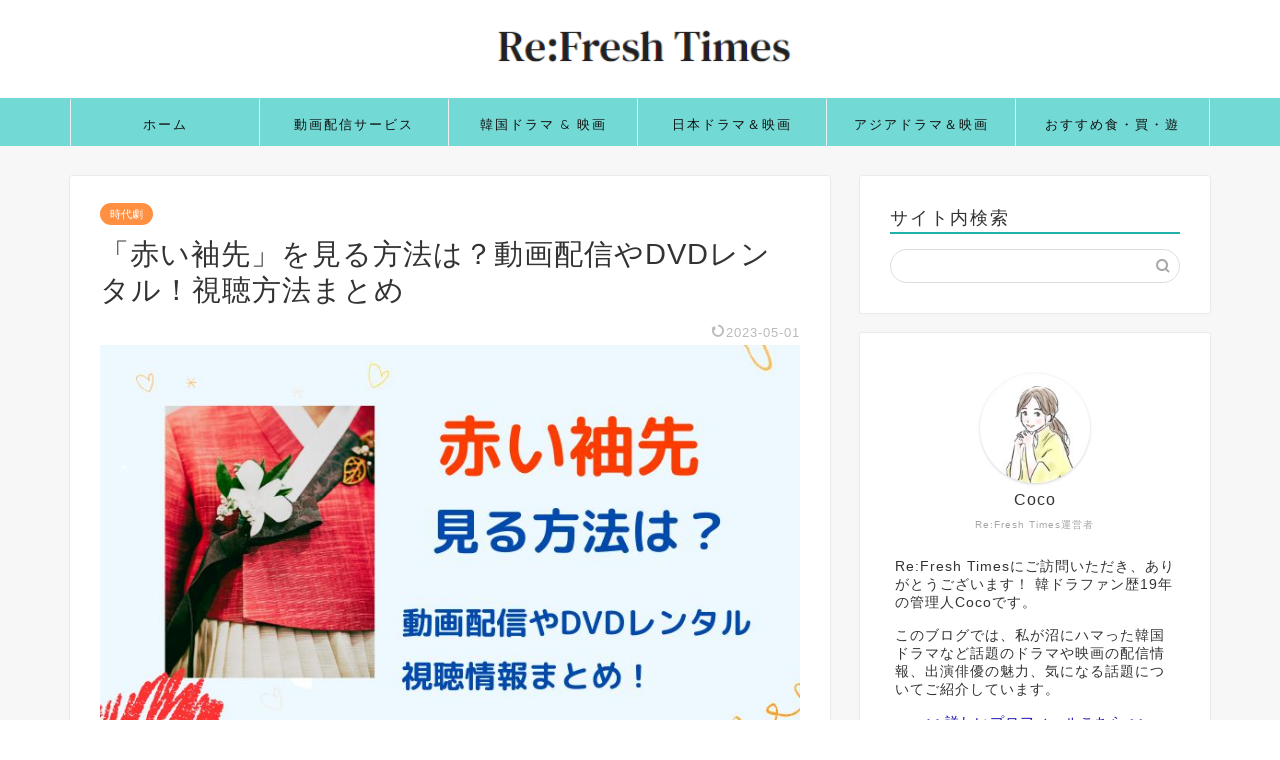

--- FILE ---
content_type: text/html; charset=UTF-8
request_url: https://osusume-information.com/the-red-sleeve/
body_size: 20652
content:
<!DOCTYPE html><html lang="ja"><head prefix="og: http://ogp.me/ns# fb: http://ogp.me/ns/fb# article: http://ogp.me/ns/article#"><meta charset="utf-8"><meta http-equiv="X-UA-Compatible" content="IE=edge"><meta name="viewport" content="width=device-width, initial-scale=1"><meta property="og:type" content="blog"><meta property="og:title" content="「赤い袖先」を見る方法は？動画配信やDVDレンタル！視聴方法まとめ｜Re:Fresh Times"><meta property="og:url" content="https://osusume-information.com/the-red-sleeve/"><meta property="og:description" content="&nbsp; 2021年から2022年にかけて韓国で放送された大人気時代劇「赤い袖先」（原作：袖先赤いクットン）。 日本"><meta property="og:image" content="https://osusume-information.com/wp-content/uploads/2023/04/the-red-sleeve.jpg"><meta property="og:site_name" content="Re:Fresh Times"><meta property="fb:admins" content=""><meta name="twitter:card" content="summary_large_image"><meta name="description" itemprop="description" content="&nbsp; 2021年から2022年にかけて韓国で放送された大人気時代劇「赤い袖先」（原作：袖先赤いクットン）。 日本" ><link rel="stylesheet" media="print" onload="this.onload=null;this.media='all';" id="ao_optimized_gfonts" href="https://fonts.googleapis.com/css?family=Quicksand&amp;display=swap"><link rel="shortcut icon" href="https://osusume-information.com/wp-content/themes/jin/favicon.ico"><link rel="canonical" href="https://osusume-information.com/the-red-sleeve/"><link media="all" href="https://osusume-information.com/wp-content/cache/autoptimize/css/autoptimize_8d138881a5ec4bdad1a29e8f5b7bb688.css" rel="stylesheet"><title>「赤い袖先」を見る方法は？動画配信やDVDレンタル！視聴方法まとめ｜Re:Fresh Times</title><meta name='robots' content='max-image-preview:large' /><link rel='dns-prefetch' href='//ajax.googleapis.com' /><link rel='dns-prefetch' href='//cdnjs.cloudflare.com' /><link href='https://fonts.gstatic.com' crossorigin='anonymous' rel='preconnect' /><link rel="alternate" type="application/rss+xml" title="Re:Fresh Times &raquo; フィード" href="https://osusume-information.com/feed/" /><link rel="alternate" type="application/rss+xml" title="Re:Fresh Times &raquo; コメントフィード" href="https://osusume-information.com/comments/feed/" /><link rel="alternate" type="application/rss+xml" title="Re:Fresh Times &raquo; 「赤い袖先」を見る方法は？動画配信やDVDレンタル！視聴方法まとめ のコメントのフィード" href="https://osusume-information.com/the-red-sleeve/feed/" /><link rel='stylesheet' id='swiper-style-css' href='https://cdnjs.cloudflare.com/ajax/libs/Swiper/4.0.7/css/swiper.min.css?ver=6.2.8' type='text/css' media='all' /> <script type='text/javascript' src='https://ajax.googleapis.com/ajax/libs/jquery/1.12.4/jquery.min.js?ver=6.2.8' id='jquery-js'></script> <link rel="https://api.w.org/" href="https://osusume-information.com/wp-json/" /><link rel="alternate" type="application/json" href="https://osusume-information.com/wp-json/wp/v2/posts/35382" /><link rel='shortlink' href='https://osusume-information.com/?p=35382' /><link rel="alternate" type="application/json+oembed" href="https://osusume-information.com/wp-json/oembed/1.0/embed?url=https%3A%2F%2Fosusume-information.com%2Fthe-red-sleeve%2F" /><link rel="alternate" type="text/xml+oembed" href="https://osusume-information.com/wp-json/oembed/1.0/embed?url=https%3A%2F%2Fosusume-information.com%2Fthe-red-sleeve%2F&#038;format=xml" /> <script id="wpcp_disable_selection" type="text/javascript">var image_save_msg='You are not allowed to save images!';
	var no_menu_msg='Context Menu disabled!';
	var smessage = "Content is protected !!";

function disableEnterKey(e)
{
	var elemtype = e.target.tagName;
	
	elemtype = elemtype.toUpperCase();
	
	if (elemtype == "TEXT" || elemtype == "TEXTAREA" || elemtype == "INPUT" || elemtype == "PASSWORD" || elemtype == "SELECT" || elemtype == "OPTION" || elemtype == "EMBED")
	{
		elemtype = 'TEXT';
	}
	
	if (e.ctrlKey){
     var key;
     if(window.event)
          key = window.event.keyCode;     //IE
     else
          key = e.which;     //firefox (97)
    //if (key != 17) alert(key);
     if (elemtype!= 'TEXT' && (key == 97 || key == 65 || key == 67 || key == 99 || key == 88 || key == 120 || key == 26 || key == 85  || key == 86 || key == 83 || key == 43 || key == 73))
     {
		if(wccp_free_iscontenteditable(e)) return true;
		show_wpcp_message('You are not allowed to copy content or view source');
		return false;
     }else
     	return true;
     }
}


/*For contenteditable tags*/
function wccp_free_iscontenteditable(e)
{
	var e = e || window.event; // also there is no e.target property in IE. instead IE uses window.event.srcElement
  	
	var target = e.target || e.srcElement;

	var elemtype = e.target.nodeName;
	
	elemtype = elemtype.toUpperCase();
	
	var iscontenteditable = "false";
		
	if(typeof target.getAttribute!="undefined" ) iscontenteditable = target.getAttribute("contenteditable"); // Return true or false as string
	
	var iscontenteditable2 = false;
	
	if(typeof target.isContentEditable!="undefined" ) iscontenteditable2 = target.isContentEditable; // Return true or false as boolean

	if(target.parentElement.isContentEditable) iscontenteditable2 = true;
	
	if (iscontenteditable == "true" || iscontenteditable2 == true)
	{
		if(typeof target.style!="undefined" ) target.style.cursor = "text";
		
		return true;
	}
}

////////////////////////////////////
function disable_copy(e)
{	
	var e = e || window.event; // also there is no e.target property in IE. instead IE uses window.event.srcElement
	
	var elemtype = e.target.tagName;
	
	elemtype = elemtype.toUpperCase();
	
	if (elemtype == "TEXT" || elemtype == "TEXTAREA" || elemtype == "INPUT" || elemtype == "PASSWORD" || elemtype == "SELECT" || elemtype == "OPTION" || elemtype == "EMBED")
	{
		elemtype = 'TEXT';
	}
	
	if(wccp_free_iscontenteditable(e)) return true;
	
	var isSafari = /Safari/.test(navigator.userAgent) && /Apple Computer/.test(navigator.vendor);
	
	var checker_IMG = '';
	if (elemtype == "IMG" && checker_IMG == 'checked' && e.detail >= 2) {show_wpcp_message(alertMsg_IMG);return false;}
	if (elemtype != "TEXT")
	{
		if (smessage !== "" && e.detail == 2)
			show_wpcp_message(smessage);
		
		if (isSafari)
			return true;
		else
			return false;
	}	
}

//////////////////////////////////////////
function disable_copy_ie()
{
	var e = e || window.event;
	var elemtype = window.event.srcElement.nodeName;
	elemtype = elemtype.toUpperCase();
	if(wccp_free_iscontenteditable(e)) return true;
	if (elemtype == "IMG") {show_wpcp_message(alertMsg_IMG);return false;}
	if (elemtype != "TEXT" && elemtype != "TEXTAREA" && elemtype != "INPUT" && elemtype != "PASSWORD" && elemtype != "SELECT" && elemtype != "OPTION" && elemtype != "EMBED")
	{
		return false;
	}
}	
function reEnable()
{
	return true;
}
document.onkeydown = disableEnterKey;
document.onselectstart = disable_copy_ie;
if(navigator.userAgent.indexOf('MSIE')==-1)
{
	document.onmousedown = disable_copy;
	document.onclick = reEnable;
}
function disableSelection(target)
{
    //For IE This code will work
    if (typeof target.onselectstart!="undefined")
    target.onselectstart = disable_copy_ie;
    
    //For Firefox This code will work
    else if (typeof target.style.MozUserSelect!="undefined")
    {target.style.MozUserSelect="none";}
    
    //All other  (ie: Opera) This code will work
    else
    target.onmousedown=function(){return false}
    target.style.cursor = "default";
}
//Calling the JS function directly just after body load
window.onload = function(){disableSelection(document.body);};

//////////////////special for safari Start////////////////
var onlongtouch;
var timer;
var touchduration = 1000; //length of time we want the user to touch before we do something

var elemtype = "";
function touchstart(e) {
	var e = e || window.event;
  // also there is no e.target property in IE.
  // instead IE uses window.event.srcElement
  	var target = e.target || e.srcElement;
	
	elemtype = window.event.srcElement.nodeName;
	
	elemtype = elemtype.toUpperCase();
	
	if(!wccp_pro_is_passive()) e.preventDefault();
	if (!timer) {
		timer = setTimeout(onlongtouch, touchduration);
	}
}

function touchend() {
    //stops short touches from firing the event
    if (timer) {
        clearTimeout(timer);
        timer = null;
    }
	onlongtouch();
}

onlongtouch = function(e) { //this will clear the current selection if anything selected
	
	if (elemtype != "TEXT" && elemtype != "TEXTAREA" && elemtype != "INPUT" && elemtype != "PASSWORD" && elemtype != "SELECT" && elemtype != "EMBED" && elemtype != "OPTION")	
	{
		if (window.getSelection) {
			if (window.getSelection().empty) {  // Chrome
			window.getSelection().empty();
			} else if (window.getSelection().removeAllRanges) {  // Firefox
			window.getSelection().removeAllRanges();
			}
		} else if (document.selection) {  // IE?
			document.selection.empty();
		}
		return false;
	}
};

document.addEventListener("DOMContentLoaded", function(event) { 
    window.addEventListener("touchstart", touchstart, false);
    window.addEventListener("touchend", touchend, false);
});

function wccp_pro_is_passive() {

  var cold = false,
  hike = function() {};

  try {
	  const object1 = {};
  var aid = Object.defineProperty(object1, 'passive', {
  get() {cold = true}
  });
  window.addEventListener('test', hike, aid);
  window.removeEventListener('test', hike, aid);
  } catch (e) {}

  return cold;
}
/*special for safari End*/</script> <script id="wpcp_disable_Right_Click" type="text/javascript">document.ondragstart = function() { return false;}
	function nocontext(e) {
	   return false;
	}
	document.oncontextmenu = nocontext;</script> <script id="wpcp_css_disable_selection" type="text/javascript">var e = document.getElementsByTagName('body')[0];
if(e)
{
	e.setAttribute('unselectable',"on");
}</script> <script>document.cookie = 'quads_browser_width='+screen.width;</script><script type="text/javascript" language="javascript">var vc_pid = "886570751";</script><script type="text/javascript" src="//aml.valuecommerce.com/vcdal.js" async></script>    <script async src="https://www.googletagmanager.com/gtag/js?id=UA-154913317-1"></script> <script>window.dataLayer = window.dataLayer || [];
  function gtag(){dataLayer.push(arguments);}
  gtag('js', new Date());

  gtag('config', 'UA-154913317-1');</script> <meta name="google-site-verification" content="TFrM1eoBBOqsv3iR2_oH0sXviMoB6a9nL2e_9VY_GoM" /></head><body class="post-template-default single single-post postid-35382 single-format-standard unselectable" id="nofont-style"><div id="wrapper"><div id="scroll-content" class="animate-off"><div id="header-box" class="tn_on header-box animate-off"><div id="header" class="header-type2 header animate-off"><div id="site-info" class="ef"> <span class="tn-logo-size"><a href='https://osusume-information.com/' title='Re:Fresh Times' rel='home'><img src='https://osusume-information.com/wp-content/uploads/2021/03/DM-Serif-Text-1.png' alt='Re:Fresh Timesのサイトロゴ画像'></a></span></div></div></div><div id="nav-container" class="header-style3-animate animate-off"><div id="drawernav2" class="ef"><nav class="fixed-content"><ul class="menu-box"><li class="menu-item menu-item-type-custom menu-item-object-custom menu-item-home menu-item-333"><a href="https://osusume-information.com">ホーム</a></li><li class="menu-item menu-item-type-taxonomy menu-item-object-category menu-item-30261"><a href="https://osusume-information.com/category/video-on-demand/">動画配信サービス</a></li><li class="menu-item menu-item-type-taxonomy menu-item-object-category current-post-ancestor menu-item-has-children menu-item-30262"><a href="https://osusume-information.com/category/korean-drama-movie/">韓国ドラマ &amp; 映画</a><ul class="sub-menu"><li class="menu-item menu-item-type-taxonomy menu-item-object-category menu-item-30268"><a href="https://osusume-information.com/category/korean-drama-movie/crashlandingonyou/">愛の不時着</a></li><li class="menu-item menu-item-type-taxonomy menu-item-object-category menu-item-30269"><a href="https://osusume-information.com/category/korean-drama-movie/romantic-comedy/">ラブコメ</a></li><li class="menu-item menu-item-type-taxonomy menu-item-object-category menu-item-30270"><a href="https://osusume-information.com/category/korean-drama-movie/love-romance/">ラブロマンス</a></li><li class="menu-item menu-item-type-taxonomy menu-item-object-category menu-item-30271"><a href="https://osusume-information.com/category/korean-drama-movie/suspense/">サスペンス</a></li><li class="menu-item menu-item-type-taxonomy menu-item-object-category menu-item-30272"><a href="https://osusume-information.com/category/korean-drama-movie/human/">ヒューマン</a></li><li class="menu-item menu-item-type-taxonomy menu-item-object-category current-post-ancestor current-menu-parent current-post-parent menu-item-30274"><a href="https://osusume-information.com/category/korean-drama-movie/historical-drama/">時代劇</a></li><li class="menu-item menu-item-type-taxonomy menu-item-object-category menu-item-30273"><a href="https://osusume-information.com/category/korean-drama-movie/comedy/">コメディー</a></li><li class="menu-item menu-item-type-taxonomy menu-item-object-category menu-item-35542"><a href="https://osusume-information.com/category/korean-drama-movie/korean-actor/">韓国俳優</a></li></ul></li><li class="menu-item menu-item-type-taxonomy menu-item-object-category menu-item-30263"><a href="https://osusume-information.com/category/japanese-drama-movie/">日本ドラマ＆映画</a></li><li class="menu-item menu-item-type-taxonomy menu-item-object-category menu-item-30264"><a href="https://osusume-information.com/category/asian-drama-movie/">アジアドラマ＆映画</a></li><li class="menu-item menu-item-type-taxonomy menu-item-object-category menu-item-has-children menu-item-30309"><a href="https://osusume-information.com/category/recommended/">おすすめ食・買・遊</a><ul class="sub-menu"><li class="menu-item menu-item-type-taxonomy menu-item-object-category menu-item-30310"><a href="https://osusume-information.com/category/recommended/gourmet/">グルメ</a></li><li class="menu-item menu-item-type-taxonomy menu-item-object-category menu-item-30311"><a href="https://osusume-information.com/category/recommended/shopping/">ショッピング</a></li><li class="menu-item menu-item-type-taxonomy menu-item-object-category menu-item-30312"><a href="https://osusume-information.com/category/recommended/leisure/">レジャー</a></li><li class="menu-item menu-item-type-taxonomy menu-item-object-category menu-item-30313"><a href="https://osusume-information.com/category/recommended/fortune-teller/">占い</a></li></ul></li></ul></nav></div></div><div class="clearfix"></div><div id="contents"><main id="main-contents" class="main-contents article_style1 animate-off" itemprop="mainContentOfPage"><section class="cps-post-box hentry"><article class="cps-post"><header class="cps-post-header"> <span class="cps-post-cat category-historical-drama" itemprop="keywords"><a href="https://osusume-information.com/category/korean-drama-movie/historical-drama/" style="background-color:!important;">時代劇</a></span><h1 class="cps-post-title entry-title" itemprop="headline">「赤い袖先」を見る方法は？動画配信やDVDレンタル！視聴方法まとめ</h1><div class="cps-post-meta vcard"> <span class="writer fn" itemprop="author" itemscope itemtype="https://schema.org/Person"><span itemprop="name">Coco</span></span> <span class="cps-post-date-box"> <span class="cps-post-date"><time class="entry-date date published updated" datetime="2023-05-01T14:24:49+09:00"><i class="jic jin-ifont-reload" aria-hidden="true"></i>&nbsp;2023-05-01</time></span> </span></div></header><div class="cps-post-thumb jin-thumb-original" itemscope itemtype="https://schema.org/ImageObject"> <img src="https://osusume-information.com/wp-content/uploads/2023/04/the-red-sleeve.jpg" class="attachment-large_size size-large_size wp-post-image" alt="赤い袖先　見る方法は？　動画配信やDVDレンタル　視聴情報まとめ！" decoding="async" width ="760" height ="428" /></div><div class="cps-post-main-box"><div class="cps-post-main    h2-style08 h3-style02 h4-style03 entry-content l-size xl-size-sp" itemprop="articleBody"><div class="clearfix"></div><div class="sponsor-top">スポンサーリンク</div><section class="ad-single ad-top"><div class="center-rectangle"> <script async src="https://pagead2.googlesyndication.com/pagead/js/adsbygoogle.js?client=ca-pub-9910451810998006"
     crossorigin="anonymous"></script>  <ins class="adsbygoogle"
 style="display:block"
 data-ad-client="ca-pub-9910451810998006"
 data-ad-slot="1953372273"
 data-ad-format="rectangle"
 data-full-width-responsive="true"></ins> <script>(adsbygoogle = window.adsbygoogle || []).push({});</script> </div></section><p>&nbsp;</p><p>2021年から2022年にかけて韓国で放送された大人気時代劇「赤い袖先」（原作：袖先赤いクットン）。</p><p>日本での配信がいよいよ始まりましたね！</p><p>&nbsp;</p><p>この記事では</p><div class="simple-box4"><p><span style="color:#e9546b; font-size:18px;" class="jic-sc jin-code-icon-checkcircle"><i class="jic jin-ifont-checkcircle"></i></span>「赤い袖先」を見る方法は？</p><p><span style="color:#e9546b; font-size:18px;" class="jic-sc jin-code-icon-checkcircle"><i class="jic jin-ifont-checkcircle"></i></span>配信は見るならどこがお得？</p><p><span style="color:#e9546b; font-size:18px;" class="jic-sc jin-code-icon-checkcircle"><i class="jic jin-ifont-checkcircle"></i></span>DVDレンタルはある？</p><p><span style="color:#e9546b; font-size:18px;" class="jic-sc jin-code-icon-checkcircle"><i class="jic jin-ifont-checkcircle"></i></span>キャストは誰？</p></div><p>このような疑問にお答えしていきます。</p><p>&nbsp;</p><p>まずは、お急ぎの方のために「赤い袖先」の配信状況からご紹介します。↓</p><table style="border-collapse: collapse; width: 100%;"><tbody><tr style="height: 50px; background-color: #9fa09e;"><td style="width: 20.0756%; height: 50px; background-color: #9fa09e; padding: 0px; text-align: center;"><span style="font-size: 16px;"><strong>公式サイトはこちら↓</strong></span></td><td style="width: 17.7536%; text-align: center;"><span style="font-size: 16px;"><strong>配信状況</strong></span></td></tr><tr style="height: 70px;"><td style="width: 20.0756%; height: 70px;"><span class="color-button01-big" style="font-size: 20px;"><a href="https://h.accesstrade.net/sp/cc?rk=0100gxdg00k9y1" rel="nofollow">U-NEXT<img decoding="async" loading="lazy" src="https://h.accesstrade.net/sp/rr?rk=0100gxdg00k9y1" alt="" width="1" height="1" border="0" /></a></span></td><td style="width: 17.7536%; height: 24px; text-align: center;"><span style="font-size: 20px;">12話まで見放題</span><br /> <span style="font-size: 20px;">13話以降有料</span></td></tr><tr style="height: 70px;"><td style="width: 20.0756%; height: 70px;"><span class="color-button01-big" style="font-size: 20px;"><a href="http://www.amazon.co.jp/gp/video/primesignup?tag=brightway13-22">Prime<br /> Video</a></span></td><td style="text-align: center; width: 17.7536%; height: 24px;"><span style="font-size: 20px;">1話のみ無料</span></td></tr><tr style="height: 70px;"><td style="width: 20.0756%; height: 70px;"><span class="color-button01-big" style="font-size: 20px;"><a href="https://prf.hn/click/camref:1011lvh97/pubref:osusume" rel="nofollow">Lemino</a></span></td><td style="width: 17.7536%; height: 24px; text-align: center;"><span style="font-size: 20px;">&#x2716;</span></td></tr><tr style="height: 70px;"><td style="width: 20.0756%; height: 70px;"><span class="color-button01-big" style="font-size: 20px;"><a href="https://tr.smaad.net/redirect?zo=558533701&amp;ad=427547898&amp;d=eb430b78c3d4bfc8e4a8f84f824086f7cfe683eadd0f5f67097d3ef442fb2c55">FOD<br /> プレミアム</a></span></td><td style="width: 17.7536%; height: 24px; text-align: center;"><span style="font-size: 20px;">1話のみ無料</span></td></tr><tr style="height: 70px;"><td style="width: 20.0756%; height: 70px;"><span class="color-button01-big" style="font-size: 20px;"><a href="https://www.netflix.com/jp/" rel="nofollow">Netflix</a></span></td><td style="width: 17.7536%; height: 24px; text-align: center;"><span style="font-size: 20px;">&#x2716;</span></td></tr></tbody></table><p><a href="https://h.accesstrade.net/sp/cc?rk=0100jooj00k9y1" rel="nofollow"><img decoding="async" class="aligncenter" src="https://h.accesstrade.net/sp/rr?rk=0100jooj00k9y1" alt="U-NEXT" border="0" /></a><br /> ここでご紹介した配信状況以外にも「赤い袖先」のDVDレンタル、出演キャストなどのドラマ情報もご紹介していきます。</p><p></p><div class="quads-location quads-ad" id="quads-ad" style="float:left;margin:0px 0px 0px 0;"><div class="simple-box5"><p><span style="color:#e9546b; font-size:18px;" class="jic-sc jin-code-icon-caution"><i class="jic jin-ifont-caution"></i></span><span style="color: #0abab5; font-size: 20px;"><strong>本ページの情報について</strong></span></p><p>2023年4月3日時点の情報です。最新の配信状況については各サイトにてご確認ください。</p></div></div><p>&nbsp;</p><p>&nbsp;</p><div id="rtoc-mokuji-wrapper" class="rtoc-mokuji-content frame2 preset4 animation-fade rtoc_open default" data-id="35382" data-theme="jin-child"><div id="rtoc-mokuji-title" class=" rtoc_left"> <button class="rtoc_open_close rtoc_open"></button> <span>目次（タップで移動します）</span></div><ol class="rtoc-mokuji mokuji_ol level-1"><li class="rtoc-item"><a href="#rtoc-1">「赤い袖先」を見る方法</a><ul class="rtoc-mokuji mokuji_ul level-2"><li class="rtoc-item"><a href="#rtoc-2">VODの配信状況</a></li><li class="rtoc-item"><a href="#rtoc-3">配信しているVOD</a></li></ul></li><li class="rtoc-item"><a href="#rtoc-4">DVD・OST情報</a><ul class="rtoc-mokuji mokuji_ul level-2"><li class="rtoc-item"><a href="#rtoc-5">DVDレンタル</a></li><li class="rtoc-item"><a href="#rtoc-6">DVD</a></li><li class="rtoc-item"><a href="#rtoc-7">OST</a></li></ul></li><li class="rtoc-item"><a href="#rtoc-8">キャスト</a></li><li class="rtoc-item"><a href="#rtoc-9">視聴率・口コミ・感想</a><ul class="rtoc-mokuji mokuji_ul level-2"><li class="rtoc-item"><a href="#rtoc-10">視聴率</a></li><li class="rtoc-item"><a href="#rtoc-11">みんなの感想・評価</a></li></ul></li><li class="rtoc-item"><a href="#rtoc-12">まとめ</a></li></ol></div><div class="sponsor-h2-center">スポンサーリンク</div><div class="ad-single-h2"><script async src="https://pagead2.googlesyndication.com/pagead/js/adsbygoogle.js?client=ca-pub-9910451810998006"
     crossorigin="anonymous"></script>  <ins class="adsbygoogle"
 style="display:block"
 data-ad-client="ca-pub-9910451810998006"
 data-ad-slot="1730010999"
 data-ad-format="rectangle"
 data-full-width-responsive="true"></ins> <script>(adsbygoogle = window.adsbygoogle || []).push({});</script></div><h2 id="rtoc-1" >「赤い袖先」を見る方法</h2><p>&nbsp;</p><p>ここからは、冒頭でご紹介した「赤い袖先」の配信状況をさらに詳しくご紹介していきます。</p><h3 id="rtoc-2" >VODの配信状況</h3><p>&nbsp;</p><div class="simple-box4"><p><strong>「赤い袖先」の配信</strong></p><p>日本語字幕版 全36話</p><p>※話数は放送や配信元により異なります。</p></div><p>&nbsp;</p><p>「赤い袖先」の配信状況や各VOODのサービス内容について調べた結果を表にまとめてみました。</p><p>VODを選ぶ際の参考になさってくださいね。</p><p>&nbsp;</p><p style="text-align: center;"><strong>← <span class="marker">左右にスクロールできます</span> →</strong></p><div class="table-scroll"><table style="border-collapse: collapse; width: 100%;"><tbody><tr style="height: 50px; background-color: #9fa09e;"><td style="width: 96.5973%; height: 50px; background-color: #9fa09e; padding: 0px; text-align: center;"><span style="font-size: 16px;"><strong>公式サイトはこちら↓</strong></span></td><td style="width: 4.63769%; text-align: center;"><span style="font-size: 16px;"><strong>配信状況</strong></span></td><td style="width: 22.6813%; text-align: center;"><span style="font-size: 16px;"><strong>付与ポイント</strong></span></td><td style="width: 17.3187%; text-align: center;"><span style="font-size: 16px;"><strong>無料お試し</strong></span></td><td style="width: 76.0145%; text-align: center;"><span style="font-size: 16px;"><strong>月額料金(税込)</strong></span></td></tr><tr style="height: 70px;"><td style="width: 96.5973%; height: 70px; background-color: #ffffff;"><span class="color-button01-big" style="font-size: 16px;"><a href="https://h.accesstrade.net/sp/cc?rk=0100gxdg00k9y1" rel="nofollow">U-NEXT<img decoding="async" loading="lazy" src="https://h.accesstrade.net/sp/rr?rk=0100gxdg00k9y1" alt="" width="1" height="1" border="0" /></a></span></td><td style="width: 4.63769%; height: 24px; text-align: center;"><span style="font-size: 16px;">12話まで見放題</span><br /> <span style="font-size: 16px;">13話以降有料</span></td><td style="width: 22.6813%; text-align: center;"><span style="font-size: 16px;">・お試し   600p</span><br /> <span style="font-size: 16px;">・会員　1,200p</span></td><td style="width: 17.3187%; text-align: center; height: 24px;"><span style="font-size: 16px;"><strong>〇</strong></span></td><td style="width: 76.0145%; text-align: center;"><span style="font-size: 16px;">2,189円</span></td></tr><tr style="height: 70px;"><td style="height: 70px; background-color: #efefef; width: 96.5973%;"><span class="color-button01-big" style="font-size: 16px;"><a href="http://www.amazon.co.jp/gp/video/primesignup?tag=brightway13-22">Prime Video</a></span></td><td style="text-align: center; background-color: #efefef; width: 4.63769%; height: 24px;"><span style="font-size: 16px;">1話のみ無料</span></td><td style="width: 22.6813%; text-align: center; background-color: #efefef;"><span style="font-size: 16px;">―</span></td><td style="width: 17.3187%; text-align: center; background-color: #efefef; height: 24px;"><span style="font-size: 16px;"><strong>〇</strong></span></td><td style="width: 76.0145%; text-align: center; background-color: #efefef;"><span style="font-size: 16px;">500円<br /> (年払い4,900円)</span></td></tr><tr style="height: 70px;"><td style="width: 96.5973%; height: 70px; background-color: #ffffff;"><span class="color-button01-big" style="font-size: 16px;"><a href="https://prf.hn/click/camref:1011lvh97/pubref:osusume" rel="nofollow">Lemino</a></span></td><td style="width: 4.63769%; height: 24px; text-align: center;"><span style="font-size: 16px;">&#x2716;</span></td><td style="width: 22.6813%; text-align: center;"><span style="font-size: 16px;">―</span></td><td style="width: 17.3187%; text-align: center; height: 24px;"><span style="font-size: 16px;"><strong>〇</strong></span></td><td style="width: 76.0145%; text-align: center;"><span style="font-size: 16px;">990円</span></td></tr><tr style="height: 70px;"><td style="width: 96.5973%; height: 70px; background-color: #efefef;"><span class="color-button01-big" style="font-size: 16px;"><a href="https://tr.smaad.net/redirect?zo=558533701&amp;ad=427547898&amp;d=eb430b78c3d4bfc8e4a8f84f824086f7cfe683eadd0f5f67097d3ef442fb2c55">FOD プレミアム</a></span></td><td style="width: 4.63769%; height: 24px; background-color: #efefef; text-align: center;"><span style="font-size: 16px;">1話のみ無料</span></td><td style="width: 22.6813%; text-align: center; background-color: #efefef;"><span style="font-size: 16px;">100p</span></td><td style="width: 17.3187%; text-align: center; height: 24px; background-color: #efefef;"><span style="font-size: 16px;">―</span></td><td style="width: 76.0145%; text-align: center; background-color: #efefef;"><span style="font-size: 16px;">976円</span></td></tr><tr style="height: 70px;"><td style="width: 96.5973%; height: 70px; background-color: #ffffff;"><span class="color-button01-big" style="font-size: 16px;"><a href="https://www.netflix.com/jp/" rel="nofollow">Netflix</a></span></td><td style="width: 4.63769%; height: 24px; text-align: center;"><span style="font-size: 16px;">&#x2716;</span></td><td style="width: 22.6813%; text-align: center;"><span style="font-size: 16px;">―</span></td><td style="width: 17.3187%; text-align: center; height: 24px;"><span style="font-size: 16px;">―</span></td><td style="width: 76.0145%; text-align: center;"><span style="font-size: 16px;">790円～</span></td></tr></tbody></table></div><p>&nbsp;</p> <a href="https://osusume-information.com/recommended-vod/" class="blog-card"><div class="blog-card-hl-box"><i class="jic jin-ifont-post"></i><span class="blog-card-hl"></span></div><div class="blog-card-box"><div class="blog-card-thumbnail"><img src="https://osusume-information.com/wp-content/uploads/2021/03/recommended-vod-320x180.jpg" class="blog-card-thumb-image wp-post-image" alt="動画配信サービス比較　おすすめは？" decoding="async" loading="lazy" width ="162" height ="91" /></div><div class="blog-card-content"><span class="blog-card-title">【動画配信サービス比較】料金や見放題など特徴で選んだおすすめ！</span><span class="blog-card-excerpt">動画配信サービスの加入で迷っていませんか？各社の月額料金・見放題数などの特徴を元に分かりやすく比較してみました！また「強いジャンル」「おすすめポイント」「こんな方におすすめ」などもご紹介しています。...</span></div></div></a><p>&nbsp;</p><h3 id="rtoc-3" >配信しているVOD</h3><p>&nbsp;</p><p>上の表でご覧いただいたとおり</p><p>「赤い袖先」を全話見放題配信しているVODはまだありません。</p><p>でも、<span class="marker"><strong>U-NEXTなら「赤い袖先」を12話まで見放題配信中！</strong></span></p><p>付与ポイントも利用できて、どこよりもお得に視聴できますよ。</p><p>&nbsp;</p><p>ちなみにAmazonプライムビデオとFODプレミアムでは第1話のみ無料、2話以降は有料。</p><p>「赤い袖先」を見るならU-NEXTがお得です。</p><div class="jin-photo-title"><span class="jin-fusen3"><strong>見放題配信数 No.1</strong></span></div><div class="ranking01"><div class="ranking-title01"><img decoding="async" class="ranking-number" src="https://osusume-information.com/wp-content/themes/jin/img/rank01.png" />　U-NEXT</div><div class="simple-box6"><ul><li><span class="marker2"><strong>豊富な見放題作品も月額料金内で視聴</strong></span>できる。</li><li>付与ポイントで<span class="marker2"><strong>新作映画</strong></span>の視聴や<span class="marker2"><strong>映画チケット</strong></span>と交換も。</li><li><span class="marker2"><strong>1アカウントで視聴できるのは4台まで</strong></span>。家族と分け合える！</li><li>会員登録が初めてなら最初の31日間は無料。</li></ul><p>&nbsp;</p><p><span style="color:#e9546b; font-size:18px;" class="jic-sc jin-code-icon-checkcircle"><i class="jic jin-ifont-checkcircle"></i></span><strong>こんな方に</strong></p><ul><li>ドラマや映画を<strong>追加料金を気にせず、たくさん視聴したい</strong></li><li>家族で<strong>色々なジャンル</strong>を視聴する</li></ul></div></div><p>&nbsp;</p><p><a href="https://h.accesstrade.net/sp/cc?rk=0100gxdg00k9y1" rel="nofollow">U-NEXTをまずは無料で試してみる<img decoding="async" loading="lazy" src="https://h.accesstrade.net/sp/rr?rk=0100gxdg00k9y1" alt="" width="1" height="1" border="0" /></a> <strong>&gt;</strong></p> <a href="https://osusume-information.com/unext_trial/" class="blog-card"><div class="blog-card-hl-box"><i class="jic jin-ifont-post"></i><span class="blog-card-hl"></span></div><div class="blog-card-box"><div class="blog-card-thumbnail"><img src="https://osusume-information.com/wp-content/uploads/2023/02/U-NEXT-traial3-320x180.jpg" class="blog-card-thumb-image wp-post-image" alt="U-NEXT無料トライアル　登録＆解約方法を画像解説！" decoding="async" loading="lazy" width ="162" height ="91" /></div><div class="blog-card-content"><span class="blog-card-title">U-NEXT無料トライアルのやり方から解約方法までを画像解説！</span><span class="blog-card-excerpt"> 『U-NEXTの無料トライアル』をよく見かけるけど、  「登録のやり方がよく分からないし面倒そう」  「解約方法も知らな...</span></div></div></a><p>&nbsp;</p><h2 id="rtoc-4" >DVD・OST情報</h2><p>&nbsp;</p><p>ここでは、「赤い袖先」のDVDレンタルやDVD・サウンドトラックのリリース状況をご紹介します。</p><h3 id="rtoc-5" >DVDレンタル</h3><p>&nbsp;</p><p>「赤い袖先」は、ゲオで準新作としてレンタル中です。</p><p style="text-align: center;"><span class="color-button02-big"><a href="https://px.a8.net/svt/ejp?a8mat=3HN2YM+805V42+2D8M+NTJWY" rel="nofollow">ゲオ宅配レンタル</a></span></p><p>&nbsp;</p><p style="text-align: center;"><span class="color-button02-big"> <img decoding="async" loading="lazy" src="https://www17.a8.net/0.gif?a8mat=3HN2YM+805V42+2D8M+NTJWY" alt="" width="1" height="1" border="0" /></span></p><h3 id="rtoc-6" >DVD</h3><p>&nbsp;</p><p>「赤い袖先」のはDVDとBlu-rayは、それぞれSET1とSET2の2巻です。</p><p>こちらがBlu-ray↓</p><div id="rinkerid35384" class="yyi-rinker-contents  yyi-rinker-postid-35384 yyi-rinker-img-m yyi-rinker-catid-89 "><div class="yyi-rinker-box"><div class="yyi-rinker-image"> <a href="https://www.amazon.co.jp/dp/B0B6FDK531?tag=brightway13-22&#038;linkCode=ogi&#038;th=1&#038;psc=1" rel="nofollow" class="yyi-rinker-tracking"  data-click-tracking="amazon_img 35384 赤い袖先 Blu-ray SET1 (特典Blu-ray付)" data-vars-click-id="amazon_img 35384 赤い袖先 Blu-ray SET1 (特典Blu-ray付)"><img decoding="async" src="https://m.media-amazon.com/images/I/51vM7vwPHmL._SL160_.jpg"  width="160" height="160" class="yyi-rinker-main-img" style="border: none;" loading="lazy"></a></div><div class="yyi-rinker-info"><div class="yyi-rinker-title"> <a href="https://www.amazon.co.jp/dp/B0B6FDK531?tag=brightway13-22&#038;linkCode=ogi&#038;th=1&#038;psc=1" rel="nofollow" class="yyi-rinker-tracking" data-click-tracking="amazon_title 35384 赤い袖先 Blu-ray SET1 (特典Blu-ray付)" data-vars-amp-click-id="amazon_title 35384 赤い袖先 Blu-ray SET1 (特典Blu-ray付)" >赤い袖先 Blu-ray SET1 (特典Blu-ray付)</a></div><div class="yyi-rinker-detail"><div class="credit-box">created by&nbsp;<a href="https://oyakosodate.com/rinker/" rel="nofollow noopener" target="_blank" >Rinker</a></div><div class="brand">NBCユニバーサル・エンターテイメントジャパン</div><div class="price-box"></div></p></div><ul class="yyi-rinker-links"><li class="amazonlink"> <a href="https://www.amazon.co.jp/dp/B0B6FDK531?tag=brightway13-22&amp;linkCode=ogi&amp;th=1&amp;psc=1" rel="nofollow" class="yyi-rinker-link yyi-rinker-tracking"  data-click-tracking="amazon 35384 赤い袖先 Blu-ray SET1 (特典Blu-ray付)"  data-vars-amp-click-id="amazon 35384 赤い袖先 Blu-ray SET1 (特典Blu-ray付)">Amazon</a></li><li class="rakutenlink"> <a href="https://hb.afl.rakuten.co.jp/hgc/1efd6319.9076328d.1efd631a.45daef46/Rinker_o_20230413162316?pc=https%3A%2F%2Fsearch.rakuten.co.jp%2Fsearch%2Fmall%2F%25E8%25B5%25A4%25E3%2581%2584%25E8%25A2%2596%25E5%2585%2588%2F%3Ff%3D1%26grp%3Dproduct&amp;m=https%3A%2F%2Fsearch.rakuten.co.jp%2Fsearch%2Fmall%2F%25E8%25B5%25A4%25E3%2581%2584%25E8%25A2%2596%25E5%2585%2588%2F%3Ff%3D1%26grp%3Dproduct" rel="nofollow" class="yyi-rinker-link yyi-rinker-tracking"  data-click-tracking="rakuten 35384 赤い袖先 Blu-ray SET1 (特典Blu-ray付)"  data-vars-amp-click-id="rakuten 35384 赤い袖先 Blu-ray SET1 (特典Blu-ray付)">楽天市場</a></li><li class="yahoolink"> <a href="https://ck.jp.ap.valuecommerce.com/servlet/referral?sid=3522671&amp;pid=888753351&amp;vc_url=https%3A%2F%2Fshopping.yahoo.co.jp%2Fsearch%3Fp%3D%25E8%25B5%25A4%25E3%2581%2584%25E8%25A2%2596%25E5%2585%2588" rel="nofollow" class="yyi-rinker-link yyi-rinker-tracking"  data-click-tracking="yahoo 35384 赤い袖先 Blu-ray SET1 (特典Blu-ray付)"  data-vars-amp-click-id="yahoo 35384 赤い袖先 Blu-ray SET1 (特典Blu-ray付)">Yahooショッピング</a><img decoding="async" loading="lazy" src="https://ad.jp.ap.valuecommerce.com/servlet/gifbanner?sid=3522671&#038;pid=888753351" height="1" width="1" border="0"></li></ul></div></p></div></div><p>&nbsp;</p><p>こちらがDVD↓</p><div id="rinkerid35385" class="yyi-rinker-contents  yyi-rinker-postid-35385 yyi-rinker-img-m yyi-rinker-catid-89 "><div class="yyi-rinker-box"><div class="yyi-rinker-image"> <a href="https://www.amazon.co.jp/dp/B0B6FDD567?tag=brightway13-22&#038;linkCode=ogi&#038;th=1&#038;psc=1" rel="nofollow" class="yyi-rinker-tracking"  data-click-tracking="amazon_img 35385 赤い袖先 DVD SET1 (特典DVD付)" data-vars-click-id="amazon_img 35385 赤い袖先 DVD SET1 (特典DVD付)"><img decoding="async" src="https://m.media-amazon.com/images/I/51cgHXe+30L._SL160_.jpg"  width="160" height="160" class="yyi-rinker-main-img" style="border: none;" loading="lazy"></a></div><div class="yyi-rinker-info"><div class="yyi-rinker-title"> <a href="https://www.amazon.co.jp/dp/B0B6FDD567?tag=brightway13-22&#038;linkCode=ogi&#038;th=1&#038;psc=1" rel="nofollow" class="yyi-rinker-tracking" data-click-tracking="amazon_title 35385 赤い袖先 DVD SET1 (特典DVD付)" data-vars-amp-click-id="amazon_title 35385 赤い袖先 DVD SET1 (特典DVD付)" >赤い袖先 DVD SET1 (特典DVD付)</a></div><div class="yyi-rinker-detail"><div class="credit-box">created by&nbsp;<a href="https://oyakosodate.com/rinker/" rel="nofollow noopener" target="_blank" >Rinker</a></div><div class="brand">NBCユニバーサル・エンターテイメントジャパン</div><div class="price-box"></div></p></div><ul class="yyi-rinker-links"><li class="amazonlink"> <a href="https://www.amazon.co.jp/dp/B0B6FDD567?tag=brightway13-22&amp;linkCode=ogi&amp;th=1&amp;psc=1" rel="nofollow" class="yyi-rinker-link yyi-rinker-tracking"  data-click-tracking="amazon 35385 赤い袖先 DVD SET1 (特典DVD付)"  data-vars-amp-click-id="amazon 35385 赤い袖先 DVD SET1 (特典DVD付)">Amazon</a></li><li class="rakutenlink"> <a href="https://hb.afl.rakuten.co.jp/hgc/1efd6319.9076328d.1efd631a.45daef46/Rinker_o_20230413162546?pc=https%3A%2F%2Fsearch.rakuten.co.jp%2Fsearch%2Fmall%2F%25E8%25B5%25A4%25E3%2581%2584%25E8%25A2%2596%25E5%2585%2588%2F%3Ff%3D1%26grp%3Dproduct&amp;m=https%3A%2F%2Fsearch.rakuten.co.jp%2Fsearch%2Fmall%2F%25E8%25B5%25A4%25E3%2581%2584%25E8%25A2%2596%25E5%2585%2588%2F%3Ff%3D1%26grp%3Dproduct" rel="nofollow" class="yyi-rinker-link yyi-rinker-tracking"  data-click-tracking="rakuten 35385 赤い袖先 DVD SET1 (特典DVD付)"  data-vars-amp-click-id="rakuten 35385 赤い袖先 DVD SET1 (特典DVD付)">楽天市場</a></li><li class="yahoolink"> <a href="https://ck.jp.ap.valuecommerce.com/servlet/referral?sid=3522671&amp;pid=888753351&amp;vc_url=https%3A%2F%2Fshopping.yahoo.co.jp%2Fsearch%3Fp%3D%25E8%25B5%25A4%25E3%2581%2584%25E8%25A2%2596%25E5%2585%2588" rel="nofollow" class="yyi-rinker-link yyi-rinker-tracking"  data-click-tracking="yahoo 35385 赤い袖先 DVD SET1 (特典DVD付)"  data-vars-amp-click-id="yahoo 35385 赤い袖先 DVD SET1 (特典DVD付)">Yahooショッピング</a><img decoding="async" loading="lazy" src="https://ad.jp.ap.valuecommerce.com/servlet/gifbanner?sid=3522671&#038;pid=888753351" height="1" width="1" border="0"></li></ul></div></p></div></div><p>&nbsp;</p><h3 id="rtoc-7" >OST</h3><p>&nbsp;</p><p>「赤い袖先」のOSTはこちら</p><div id="rinkerid35387" class="yyi-rinker-contents  yyi-rinker-postid-35387 yyi-rinker-img-m yyi-rinker-catid-89 "><div class="yyi-rinker-box"><div class="yyi-rinker-image"> <a href="https://www.amazon.co.jp/dp/B09PNC7MZF?tag=brightway13-22&#038;linkCode=ogi&#038;th=1&#038;psc=1" rel="nofollow" class="yyi-rinker-tracking"  data-click-tracking="amazon_img 35387 袖先赤いクットン OST (2-CD) (MBC TV Drama)" data-vars-click-id="amazon_img 35387 袖先赤いクットン OST (2-CD) (MBC TV Drama)"><img decoding="async" src="https://m.media-amazon.com/images/I/41Ls9zF9U2L._SL160_.jpg"  width="160" height="160" class="yyi-rinker-main-img" style="border: none;" loading="lazy"></a></div><div class="yyi-rinker-info"><div class="yyi-rinker-title"> <a href="https://www.amazon.co.jp/dp/B09PNC7MZF?tag=brightway13-22&#038;linkCode=ogi&#038;th=1&#038;psc=1" rel="nofollow" class="yyi-rinker-tracking" data-click-tracking="amazon_title 35387 袖先赤いクットン OST (2-CD) (MBC TV Drama)" data-vars-amp-click-id="amazon_title 35387 袖先赤いクットン OST (2-CD) (MBC TV Drama)" >袖先赤いクットン OST (2-CD) (MBC TV Drama)</a></div><div class="yyi-rinker-detail"><div class="credit-box">created by&nbsp;<a href="https://oyakosodate.com/rinker/" rel="nofollow noopener" target="_blank" >Rinker</a></div><div class="price-box"></div></p></div><ul class="yyi-rinker-links"><li class="amazonlink"> <a href="https://www.amazon.co.jp/dp/B09PNC7MZF?tag=brightway13-22&amp;linkCode=ogi&amp;th=1&amp;psc=1" rel="nofollow" class="yyi-rinker-link yyi-rinker-tracking"  data-click-tracking="amazon 35387 袖先赤いクットン OST (2-CD) (MBC TV Drama)"  data-vars-amp-click-id="amazon 35387 袖先赤いクットン OST (2-CD) (MBC TV Drama)">Amazon</a></li><li class="rakutenlink"> <a href="https://hb.afl.rakuten.co.jp/hgc/1efd6319.9076328d.1efd631a.45daef46/Rinker_o_20230413162822?pc=https%3A%2F%2Fsearch.rakuten.co.jp%2Fsearch%2Fmall%2F%25E8%25B5%25A4%25E3%2581%2584%25E8%25A2%2596%25E5%2585%2588%25E3%2580%2580OST%2F%3Ff%3D1%26grp%3Dproduct&amp;m=https%3A%2F%2Fsearch.rakuten.co.jp%2Fsearch%2Fmall%2F%25E8%25B5%25A4%25E3%2581%2584%25E8%25A2%2596%25E5%2585%2588%25E3%2580%2580OST%2F%3Ff%3D1%26grp%3Dproduct" rel="nofollow" class="yyi-rinker-link yyi-rinker-tracking"  data-click-tracking="rakuten 35387 袖先赤いクットン OST (2-CD) (MBC TV Drama)"  data-vars-amp-click-id="rakuten 35387 袖先赤いクットン OST (2-CD) (MBC TV Drama)">楽天市場</a></li><li class="yahoolink"> <a href="https://ck.jp.ap.valuecommerce.com/servlet/referral?sid=3522671&amp;pid=888753351&amp;vc_url=https%3A%2F%2Fshopping.yahoo.co.jp%2Fsearch%3Fp%3D%25E8%25B5%25A4%25E3%2581%2584%25E8%25A2%2596%25E5%2585%2588%25E3%2580%2580OST" rel="nofollow" class="yyi-rinker-link yyi-rinker-tracking"  data-click-tracking="yahoo 35387 袖先赤いクットン OST (2-CD) (MBC TV Drama)"  data-vars-amp-click-id="yahoo 35387 袖先赤いクットン OST (2-CD) (MBC TV Drama)">Yahooショッピング</a><img decoding="async" loading="lazy" src="https://ad.jp.ap.valuecommerce.com/servlet/gifbanner?sid=3522671&#038;pid=888753351" height="1" width="1" border="0"></li></ul></div></p></div></div><p>&nbsp;</p><h2 id="rtoc-8" >キャスト</h2><div class="t-aligncenter"><img decoding="async" loading="lazy" style="border: none !important; margin: 0px !important;" src="https://ir-jp.amazon-adsystem.com/e/ir?t=brightway13-22&amp;language=ja_JP&amp;l=li3&amp;o=9&amp;a=B097B3NKJ4" alt="" width="1" height="1" border="0" /></div><p>「赤い袖先」の主要キャストについてご紹介します。</p><p>&nbsp;</p><div class="kaisetsu-box5"><div class="kaisetsu-box5-title"><strong>ジュノ（2PM）</strong></div><p><strong>イ・サン</strong></p><p>朝鮮第22代王</p></div><blockquote class="twitter-tweet"><p dir="ltr" lang="ja">【PHOTO】2PM ジュノ「2022 AAA」のため日本へ出国（動画あり）<a href="https://t.co/pHddbToVpP">https://t.co/pHddbToVpP</a><a href="https://twitter.com/hashtag/%E3%82%B8%E3%83%A5%E3%83%8E?src=hash&amp;ref_src=twsrc%5Etfw">#ジュノ</a> <a href="https://twitter.com/hashtag/2PM?src=hash&amp;ref_src=twsrc%5Etfw">#2PM</a> <a href="https://twitter.com/hashtag/2022AAA?src=hash&amp;ref_src=twsrc%5Etfw">#2022AAA</a> <a href="https://twitter.com/hashtag/2022AsiaArtistAwards?src=hash&amp;ref_src=twsrc%5Etfw">#2022AsiaArtistAwards</a> <a href="https://t.co/biCH5n91rU">pic.twitter.com/biCH5n91rU</a></p><p>— Kstyle (@Kstyle_news) <a href="https://twitter.com/Kstyle_news/status/1602149069379768320?ref_src=twsrc%5Etfw">December 12, 2022</a></p></blockquote><p><script async src="https://platform.twitter.com/widgets.js" charset="utf-8"></script></p><p style="text-align: center;"><strong>▼ プロフィール ▼</strong></p><table class="cps-table03" style="width: 100%; height: 114px;"><tbody><tr style="height: 19px;"><th style="height: 19px; width: 29.8551%;"><strong>生年月日</strong></th><td class="rankinginfo" style="height: 19px; background-color: #ffffff; width: 70%;">1990年1月25日</td></tr><tr style="height: 19px;"><th style="height: 19px; width: 29.8551%;"><strong>身長</strong></th><td class="rankinginfo" style="height: 19px; background-color: #ffffff; width: 70%;">178cm</td></tr><tr style="height: 19px;"><th style="height: 19px; width: 29.8551%;"><strong>血液型</strong></th><td class="rankinginfo" style="height: 19px; background-color: #ffffff; width: 70%;">A型</td></tr><tr style="height: 19px;"><th style="height: 19px; width: 29.8551%;"><strong>主な出演作</strong></th><td class="rankinginfo" style="height: 19px; background-color: #ffffff; width: 70%;"><ul><li>自白</li><li>記憶</li><li>ただ愛する仲</li><li>油っこいロマンス</li><li>キム課長とソ理事</li></ul></td></tr><tr style="height: 19px;"><th style="height: 19px; width: 29.8551%;"><strong>公式インスタ</strong></th><td class="rankinginfo" style="height: 19px; background-color: #ffffff; width: 70%;"><a href="https://www.instagram.com/le2jh/">le2jh</a></td></tr></tbody></table><div class="jin-photo-title"><span class="jin-fusen3"><strong>プチ情報</strong></span></div><div class="simple-box4"><p>男性アイドルグループ2PMのメンバーとしてデビューしたジュノさん。</p><p>最近では俳優としても大活躍。</p><p>この「赤い袖先」では、2021年MBC演技大賞の男性最優秀演技賞を受賞しています。</p><p>韓国のアイドルは演技力も素晴らしい！</p></div><p>&nbsp;</p><div class="jin-sen"><div class="jin-sen-solid" style="border-top-color:#eaeaea; border-top-width:3px;"></div></div><p>&nbsp;</p><div class="kaisetsu-box5"><div class="kaisetsu-box5-title"><strong>イ・セヨン</strong></div><p><strong>ソン・ドギム役</strong></p><p>朝鮮時代の宮女</p></div><blockquote class="twitter-tweet"><p dir="ltr" lang="ja">【PHOTO】イ・セヨン、グラビア撮影のためアメリカへ出国…キュートな笑顔（動画あり）<a href="https://t.co/h6QcoQ7zNE">https://t.co/h6QcoQ7zNE</a><a href="https://twitter.com/hashtag/%E3%82%A4%E3%82%BB%E3%83%A8%E3%83%B3?src=hash&amp;ref_src=twsrc%5Etfw">#イセヨン</a> <a href="https://twitter.com/hashtag/LeeSeYeong?src=hash&amp;ref_src=twsrc%5Etfw">#LeeSeYeong</a> <a href="https://t.co/ecuujIh2Mo">pic.twitter.com/ecuujIh2Mo</a></p><p>— Kstyle (@Kstyle_news) <a href="https://twitter.com/Kstyle_news/status/1637674248641871873?ref_src=twsrc%5Etfw">March 20, 2023</a></p></blockquote><p><script async src="https://platform.twitter.com/widgets.js" charset="utf-8"></script></p><p style="text-align: center;"><strong>▼ プロフィール ▼</strong></p><table class="cps-table03" style="width: 100%; height: 114px;"><tbody><tr style="height: 19px;"><th style="height: 19px; width: 29.8551%;"><strong>生年月日</strong></th><td class="rankinginfo" style="height: 19px; background-color: #ffffff; width: 70%;">1992年12月20日</td></tr><tr style="height: 19px;"><th style="height: 19px; width: 29.8551%;"><strong>身長</strong></th><td class="rankinginfo" style="height: 19px; background-color: #ffffff; width: 70%;">163cm</td></tr><tr style="height: 19px;"><th style="height: 19px; width: 29.8551%;"><strong>血液型</strong></th><td class="rankinginfo" style="height: 19px; background-color: #ffffff; width: 70%;">O型</td></tr><tr style="height: 19px;"><th style="height: 19px; width: 29.8551%;"><strong>主な出演作</strong></th><td class="rankinginfo" style="height: 19px; background-color: #ffffff; width: 70%;"><ul><li>王になった男</li><li>医師ヨハン</li><li>カイロス</li><li>宮廷女官チャングムの誓い</li><li>花遊記</li></ul></td></tr><tr style="height: 19px;"><th style="height: 19px; width: 29.8551%;"><strong>公式インスタ</strong></th><td class="rankinginfo" style="height: 19px; background-color: #ffffff; width: 70%;"><a href="https://www.instagram.com/seyoung_10/">seyoung_10</a></td></tr></tbody></table><div class="jin-photo-title"><span class="jin-fusen3"><strong>プチ情報</strong></span></div><div class="simple-box4"><p>「赤い袖先」では、ジュノさんと揃ってMBC演技大賞の最優秀演技賞を受賞されたイ・セヨンさん。</p><p>現代劇でなく時代劇もよくお似合いのキレイな女優さんですよね。</p><p>ジュノさんとのケミも素晴らしく、ベストカップル賞も受賞されたそうです。</p><p>ドラマの評判も良く延長して放送されるくらい韓国では大人気に！</p><p>日本でも人気になりそう！</p></div><p></p><div class="quads-location quads-ad" id="quads-ad" style="float:none;margin:0px 0 0px 0;text-align:center;"> <script async src="https://pagead2.googlesyndication.com/pagead/js/adsbygoogle.js?client=ca-pub-9910451810998006"
     crossorigin="anonymous"></script><br /> <br /> スポンサーリンク<br /> <ins class="adsbygoogle"
 style="display:block"
 data-ad-client="ca-pub-9910451810998006"
 data-ad-slot="8367571530"
 data-ad-format="auto"
 data-full-width-responsive="true"></ins><br /> <script>(adsbygoogle = window.adsbygoogle || []).push({});</script></div><p>&nbsp;</p><h2 id="rtoc-9" >視聴率・口コミ・感想</h2><p>&nbsp;</p><p>ここからは、「赤い袖先」の韓国での視聴率やいち早く視聴した方たちの感想をご紹介していきます。</p><h3 id="rtoc-10" >視聴率</h3><p>&nbsp;</p><p>最高視聴率：17.4％</p><p>&nbsp;</p><h3 id="rtoc-11" >みんなの感想・評価</h3><h4>「良かった」の感想</h4><blockquote class="twitter-tweet"><p dir="ltr" lang="ja">クットン2周目完走。1回目より更に涙涙&#x1f62d;&#x1f62d;&#x1f62d;　OST聴きながら完璧にロス&#8230;..繰り返し観るリスト入り確定。<a href="https://twitter.com/hashtag/%E8%B5%A4%E3%81%84%E8%A2%96%E5%85%88?src=hash&amp;ref_src=twsrc%5Etfw">#赤い袖先</a>　<a href="https://twitter.com/hashtag/%E8%A2%96%E5%85%88%E8%B5%A4%E3%81%84%E3%82%AF%E3%83%83%E3%83%88%E3%83%B3?src=hash&amp;ref_src=twsrc%5Etfw">#袖先赤いクットン</a>　<a href="https://twitter.com/hashtag/TheRedSleeve?src=hash&amp;ref_src=twsrc%5Etfw">#TheRedSleeve</a></p><p>— gb (Asako) (@gb0216) <a href="https://twitter.com/gb0216/status/1541919958602776577?ref_src=twsrc%5Etfw">June 28, 2022</a></p></blockquote><p><script async src="https://platform.twitter.com/widgets.js" charset="utf-8"></script></p><blockquote class="twitter-tweet"><p dir="ltr" lang="ja"><a href="https://twitter.com/hashtag/%E8%B5%A4%E3%81%84%E8%A2%96%E5%85%88?src=hash&amp;ref_src=twsrc%5Etfw">#赤い袖先</a><a href="https://twitter.com/hashtag/%E8%A2%96%E5%85%88%E8%B5%A4%E3%81%84%E3%82%AF%E3%83%83%E3%83%88%E3%83%B3?src=hash&amp;ref_src=twsrc%5Etfw">#袖先赤いクットン</a><br /> 完走したよー。<br /> 賞取ってるだけあってジュノの演技、素晴らしかった&#x1f60a;&#x1f60a;<br /> 王としての葛藤、それでも愛する人への思いは紛れもなく本物。<br /> 複雑な表情も良かった。<br /> SE？なのは知ってたけど、ラストはずっと泣いてた&#x1f62d;<br /> 本当の幸せってなんだろうか？と考えさせられる作品。</p><p>— あやや♡玉ちゃん＆アジアBLドラマ＆韓ドラ沼 (@Lovetamast) <a href="https://twitter.com/Lovetamast/status/1535022677345566720?ref_src=twsrc%5Etfw">June 9, 2022</a></p></blockquote><p><script async src="https://platform.twitter.com/widgets.js" charset="utf-8"></script></p><blockquote class="twitter-tweet"><p dir="ltr" lang="ja">完走です。観終わって1時間、泣き過ぎて頭が痛いの治らない。思い出すとまた泣いちゃう。<br /> ジュノの演技が切なすぎる。なんでこんなに複雑で深い心の内をちょっと表情の変化で表現できるのか。<br /> 周りの演者の少ない台詞に込めた演技も素晴らしかった。 <a href="https://twitter.com/hashtag/%EC%98%B7%EC%86%8C%EB%A7%A4%EB%B6%89%EC%9D%80%EB%81%9D%EB%8F%99?src=hash&amp;ref_src=twsrc%5Etfw">#옷소매붉은끝동</a> <a href="https://twitter.com/hashtag/%E8%A2%96%E5%85%88%E8%B5%A4%E3%81%84%E3%82%AF%E3%83%83%E3%83%88%E3%83%B3?src=hash&amp;ref_src=twsrc%5Etfw">#袖先赤いクットン</a> <a href="https://twitter.com/hashtag/%E8%B5%A4%E3%81%84%E8%A2%96%E5%85%88?src=hash&amp;ref_src=twsrc%5Etfw">#赤い袖先</a></p><p>— 茶々²⁵²¹ (@hongbanjanglove) <a href="https://twitter.com/hongbanjanglove/status/1490519513003327488?ref_src=twsrc%5Etfw">February 7, 2022</a></p></blockquote><p><script async src="https://platform.twitter.com/widgets.js" charset="utf-8"></script></p><h4>「良かったけど・・・」の感想</h4><blockquote class="twitter-tweet"><p dir="ltr" lang="ja"><a href="https://twitter.com/hashtag/%E8%B5%A4%E3%81%84%E8%A2%96%E5%85%88?src=hash&amp;ref_src=twsrc%5Etfw">#赤い袖先</a> <a href="https://twitter.com/hashtag/%E8%A2%96%E5%85%88%E8%B5%A4%E3%81%84%E3%82%AF%E3%83%83%E3%83%88%E3%83%B3?src=hash&amp;ref_src=twsrc%5Etfw">#袖先赤いクットン</a> 完走したけど、終わり方うーん…だった。あれ、なんか麗を思い出すなと思ったら、私みたいに感じてる人もいるみたい。いいドラマだったし前半は面白くて止まらないくらいだったけど、このドラマの前に見たポッサムや恋慕の結末の方が個人的には好き。</p><p>— 桃網in USA＠子育て半分くらい終わった (@momoamisa) <a href="https://twitter.com/momoamisa/status/1505928633281499140?ref_src=twsrc%5Etfw">March 21, 2022</a></p></blockquote><p><script async src="https://platform.twitter.com/widgets.js" charset="utf-8"></script></p><div class="kaisetsu-box4"><div class="kaisetsu-box4-title">感想まとめ</div><p>良い感想としては</p><ul><li>ジュノさんの演技が素晴らしい！</li><li>泣ける</li><li>切ない</li></ul><p>その一方で、</p><ul><li>「麗」に似てる</li></ul><p>などの感想もありましたが、全体的には「感動」の声が多数でした。</p></div><p>&nbsp;</p><div class="simple-box6"><p style="text-align: center;">「赤い袖先」をお得に視聴するなら</p><p></p><div class="quads-location quads-ad" id="quads-ad" style="float:none;margin:0px 0 0px 0;text-align:center;"> ＼見放題配信数No.1／<span class="color-button02-big"><a href="https://h.accesstrade.net/sp/cc?rk=0100gxdg00k9y1" rel="nofollow" referrerpolicy="no-referrer-when-downgrade">U-NEXT<img decoding="async" loading="lazy" src="https://h.accesstrade.net/sp/rr?rk=0100gxdg00k9y1" width="1" height="1" border="0" alt="" /></a></span></div><p>&nbsp;</p></div><p>&nbsp;</p><h2 id="rtoc-12" >まとめ</h2><p>&nbsp;</p><p>韓国ドラマ「赤い袖先」の配信やDVDレンタルなど見る方法についてご紹介してきました。</p><div class="kaisetsu-box2"><div class="kaisetsu-box2-title">配信情報まとめ</div><p><strong><span style="color:#e9546b; font-size:18px;" class="jic-sc jin-code-icon-checkcircle"><i class="jic jin-ifont-checkcircle"></i></span>配信しているVOD</strong></p><ul><li><a href="https://h.accesstrade.net/sp/cc?rk=0100gxdg00k9y1" rel="nofollow">U-NEXT<img decoding="async" loading="lazy" src="https://h.accesstrade.net/sp/rr?rk=0100gxdg00k9y1" alt="" width="1" height="1" border="0" /></a></li><li><a href="https://cl.link-ag.net/click/739322/7ef5fea3" rel="nofollow">FODプレミアム</a></li><li><a href="http://www.amazon.co.jp/tryassocpiv?tag=brightway13-22" target="_blank" rel="noopener">Prime Video</a></li></ul><p><strong><span style="color:#e9546b; font-size:18px;" class="jic-sc jin-code-icon-checkcircle"><i class="jic jin-ifont-checkcircle"></i></span>DVDレンタル</strong></p><ul><li>ゲオ</li></ul><p>&nbsp;</p></div><p>&nbsp;</p><p>&nbsp;</p><div class="jin-flexbox"><div class="jin-shortcode-button jsb-visual- jsb-hover-down"><a href="https://osusume-information.com/" target="_self" style="background-color:#fc9f41; border-radius:30px;">サイトTOPへ</a></div></div><p>&nbsp;</p><p>&nbsp;</p><p>&nbsp;</p><div class="clearfix"></div><div class="adarea-box"><section class="ad-single"><div class="center-rectangle"><div class="sponsor-center">スポンサーリンク</div> <script async src="https://pagead2.googlesyndication.com/pagead/js/adsbygoogle.js?client=ca-pub-9910451810998006"
     crossorigin="anonymous"></script>  <ins class="adsbygoogle"
 style="display:block"
 data-ad-client="ca-pub-9910451810998006"
 data-ad-slot="2207673083"
 data-ad-format="rectangle"
 data-full-width-responsive="true"></ins> <script>(adsbygoogle = window.adsbygoogle || []).push({});</script> </div></section></div><div class="related-ad-unit-area"><script async src="https://pagead2.googlesyndication.com/pagead/js/adsbygoogle.js?client=ca-pub-9910451810998006"
     crossorigin="anonymous"></script> <ins class="adsbygoogle"
 style="display:block"
 data-ad-format="autorelaxed"
 data-ad-client="ca-pub-9910451810998006"
 data-ad-slot="5830049866"></ins> <script>(adsbygoogle = window.adsbygoogle || []).push({});</script></div></div></div></article></section><div class="toppost-list-box-simple"><section class="related-entry-section toppost-list-box-inner"><div class="related-entry-headline"><div class="related-entry-headline-text ef"><span class="fa-headline"><i class="jic jin-ifont-post" aria-hidden="true"></i>同じカテゴリーのおすすめ記事</span></div></div><div class="post-list basicstyle"><article class="post-list-item" itemscope itemtype="https://schema.org/BlogPosting"> <a class="post-list-link" rel="bookmark" href="https://osusume-information.com/saimdang_cast/" itemprop='mainEntityOfPage'><div class="post-list-inner"><div class="post-list-thumb" itemprop="image" itemscope itemtype="https://schema.org/ImageObject"> <img src="https://osusume-information.com/wp-content/uploads/2021/06/saimdang_cast-640x360.jpg" class="attachment-small_size size-small_size wp-post-image" alt="師任堂（サイムダン）キャスト・あらすじ・感想" decoding="async" loading="lazy" width ="314" height ="176" /><meta itemprop="url" content="https://osusume-information.com/wp-content/uploads/2021/06/saimdang_cast-640x360.jpg"><meta itemprop="width" content="480"><meta itemprop="height" content="270"> <span class="post-list-cat category-historical-drama" style="background-color:!important;" itemprop="keywords">時代劇</span></div><div class="post-list-meta vcard"><h2 class="post-list-title entry-title" itemprop="headline">サイムダンのキャスト｜実在の人物を演じるあのスター！ドラマ情報と感想</h2> <span class="post-list-date date ef updated" itemprop="datePublished dateModified" datetime="2021-07-30" content="2021-07-30">2021-07-30</span> <span class="writer fn" itemprop="author" itemscope itemtype="https://schema.org/Person"><span itemprop="name">Coco</span></span><div class="post-list-publisher" itemprop="publisher" itemscope itemtype="https://schema.org/Organization"> <span itemprop="logo" itemscope itemtype="https://schema.org/ImageObject"> <span itemprop="url">https://osusume-information.com/wp-content/uploads/2021/03/DM-Serif-Text-1.png</span> </span> <span itemprop="name">Re:Fresh Times</span></div> <span class="post-list-desc" itemprop="description"> 『師任堂（サイムダン）～色の日記～』は、韓国で良妻賢母の象徴とされる実在の人物サイムダン（師任堂）の人生を描いたストーリー。  &nbsp;…</span></div></div> </a></article><article class="post-list-item" itemscope itemtype="https://schema.org/BlogPosting"> <a class="post-list-link" rel="bookmark" href="https://osusume-information.com/saimdang_how-to-watch/" itemprop='mainEntityOfPage'><div class="post-list-inner"><div class="post-list-thumb" itemprop="image" itemscope itemtype="https://schema.org/ImageObject"> <img src="https://osusume-information.com/wp-content/uploads/2021/06/saimdang_vod-640x360.jpg" class="attachment-small_size size-small_size wp-post-image" alt="師任堂（サイムダン）動画配信サイト" decoding="async" loading="lazy" width ="314" height ="176" /><meta itemprop="url" content="https://osusume-information.com/wp-content/uploads/2021/06/saimdang_vod-640x360.jpg"><meta itemprop="width" content="480"><meta itemprop="height" content="270"> <span class="post-list-cat category-historical-drama" style="background-color:!important;" itemprop="keywords">時代劇</span></div><div class="post-list-meta vcard"><h2 class="post-list-title entry-title" itemprop="headline">韓国ドラマ「サイムダン（師任堂）」の動画を全話無料視聴できる配信サイト</h2> <span class="post-list-date date ef updated" itemprop="datePublished dateModified" datetime="2021-07-26" content="2021-07-26">2021-07-26</span> <span class="writer fn" itemprop="author" itemscope itemtype="https://schema.org/Person"><span itemprop="name">Coco</span></span><div class="post-list-publisher" itemprop="publisher" itemscope itemtype="https://schema.org/Organization"> <span itemprop="logo" itemscope itemtype="https://schema.org/ImageObject"> <span itemprop="url">https://osusume-information.com/wp-content/uploads/2021/03/DM-Serif-Text-1.png</span> </span> <span itemprop="name">Re:Fresh Times</span></div> <span class="post-list-desc" itemprop="description"> 韓国ドラマ「サイムダン（師任堂）」のモデルとなったのは、韓国のお札の肖像画にもなった有名な方。  いったいどんな人だったのか気に&nbsp;…</span></div></div> </a></article><article class="post-list-item" itemscope itemtype="https://schema.org/BlogPosting"> <a class="post-list-link" rel="bookmark" href="https://osusume-information.com/kankon/" itemprop='mainEntityOfPage'><div class="post-list-inner"><div class="post-list-thumb" itemprop="image" itemscope itemtype="https://schema.org/ImageObject"> <img src="https://osusume-information.com/wp-content/uploads/2022/05/kankon-640x360.jpg" class="attachment-small_size size-small_size wp-post-image" alt="「還魂」配信日と配信時間は？ドラマ情報まとめ" decoding="async" loading="lazy" width ="314" height ="176" /><meta itemprop="url" content="https://osusume-information.com/wp-content/uploads/2022/05/kankon-640x360.jpg"><meta itemprop="width" content="480"><meta itemprop="height" content="270"> <span class="post-list-cat category-historical-drama" style="background-color:!important;" itemprop="keywords">時代劇</span></div><div class="post-list-meta vcard"><h2 class="post-list-title entry-title" itemprop="headline">還魂（韓国ドラマ）配信時間は？キャストや視聴率と感想などNetflixドラマ情報！</h2> <span class="post-list-date date ef updated" itemprop="datePublished dateModified" datetime="2022-05-28" content="2022-05-28">2022-05-28</span> <span class="writer fn" itemprop="author" itemscope itemtype="https://schema.org/Person"><span itemprop="name">Coco</span></span><div class="post-list-publisher" itemprop="publisher" itemscope itemtype="https://schema.org/Organization"> <span itemprop="logo" itemscope itemtype="https://schema.org/ImageObject"> <span itemprop="url">https://osusume-information.com/wp-content/uploads/2021/03/DM-Serif-Text-1.png</span> </span> <span itemprop="name">Re:Fresh Times</span></div> <span class="post-list-desc" itemprop="description"> 2022年6月からNetflixで独占配信予定の韓国ドラマ「還魂（かんこん）」  この記事では  「還魂」の配信はいつか&nbsp;…</span></div></div> </a></article><article class="post-list-item" itemscope itemtype="https://schema.org/BlogPosting"> <a class="post-list-link" rel="bookmark" href="https://osusume-information.com/kanteku/" itemprop='mainEntityOfPage'><div class="post-list-inner"><div class="post-list-thumb" itemprop="image" itemscope itemtype="https://schema.org/ImageObject"> <img src="https://osusume-information.com/wp-content/uploads/2020/10/kanteku-640x360.jpg" class="attachment-small_size size-small_size wp-post-image" alt="「カンテク～運命の愛～」配信情報とドラマ情報" decoding="async" loading="lazy" width ="314" height ="176" /><meta itemprop="url" content="https://osusume-information.com/wp-content/uploads/2020/10/kanteku-640x360.jpg"><meta itemprop="width" content="480"><meta itemprop="height" content="270"> <span class="post-list-cat category-historical-drama" style="background-color:!important;" itemprop="keywords">時代劇</span></div><div class="post-list-meta vcard"><h2 class="post-list-title entry-title" itemprop="headline">【カンテク運命の愛】動画配信を日本語字幕で全話見る方法！無料お試しやドラマ情報も</h2> <span class="post-list-date date ef updated" itemprop="datePublished dateModified" datetime="2021-03-25" content="2021-03-25">2021-03-25</span> <span class="writer fn" itemprop="author" itemscope itemtype="https://schema.org/Person"><span itemprop="name">Coco</span></span><div class="post-list-publisher" itemprop="publisher" itemscope itemtype="https://schema.org/Organization"> <span itemprop="logo" itemscope itemtype="https://schema.org/ImageObject"> <span itemprop="url">https://osusume-information.com/wp-content/uploads/2021/03/DM-Serif-Text-1.png</span> </span> <span itemprop="name">Re:Fresh Times</span></div> <span class="post-list-desc" itemprop="description"> 韓国ドラマ「カンテク 運命の愛」の放送をうっかり見逃してしまった方いらっしゃるのではないでしょうか。  そんな方のために、ここで&nbsp;…</span></div></div> </a></article><article class="post-list-item" itemscope itemtype="https://schema.org/BlogPosting"> <a class="post-list-link" rel="bookmark" href="https://osusume-information.com/love-in-the-moonlight_story/" itemprop='mainEntityOfPage'><div class="post-list-inner"><div class="post-list-thumb" itemprop="image" itemscope itemtype="https://schema.org/ImageObject"> <img src="https://osusume-information.com/wp-content/uploads/2020/10/love-in-the-moonlight-640x360.jpg" class="attachment-small_size size-small_size wp-post-image" alt="「雲が描いた月明り」視聴方法・ドラマ情報" decoding="async" loading="lazy" width ="314" height ="176" /><meta itemprop="url" content="https://osusume-information.com/wp-content/uploads/2020/10/love-in-the-moonlight-640x360.jpg"><meta itemprop="width" content="480"><meta itemprop="height" content="270"> <span class="post-list-cat category-historical-drama" style="background-color:!important;" itemprop="keywords">時代劇</span></div><div class="post-list-meta vcard"><h2 class="post-list-title entry-title" itemprop="headline">【雲が描いた月明かり】の視聴方法！全話無料の動画配信やドラマ情報も！</h2> <span class="post-list-date date ef updated" itemprop="datePublished dateModified" datetime="2020-10-08" content="2020-10-08">2020-10-08</span> <span class="writer fn" itemprop="author" itemscope itemtype="https://schema.org/Person"><span itemprop="name">Coco</span></span><div class="post-list-publisher" itemprop="publisher" itemscope itemtype="https://schema.org/Organization"> <span itemprop="logo" itemscope itemtype="https://schema.org/ImageObject"> <span itemprop="url">https://osusume-information.com/wp-content/uploads/2021/03/DM-Serif-Text-1.png</span> </span> <span itemprop="name">Re:Fresh Times</span></div> <span class="post-list-desc" itemprop="description"> パク・ボゴムさんの代表作でもある時代劇「雲が描いた月明り」  ここでは、そんなパク・ボゴムさん主演の韓国時代劇「雲が描いた月明り&nbsp;…</span></div></div> </a></article><article class="post-list-item" itemscope itemtype="https://schema.org/BlogPosting"> <a class="post-list-link" rel="bookmark" href="https://osusume-information.com/horse-doctor/" itemprop='mainEntityOfPage'><div class="post-list-inner"><div class="post-list-thumb" itemprop="image" itemscope itemtype="https://schema.org/ImageObject"> <img src="https://osusume-information.com/wp-content/uploads/2020/10/horse-doctor-640x360.jpg" class="attachment-small_size size-small_size wp-post-image" alt="「馬医」何話まである？無料視聴と配信情報" decoding="async" loading="lazy" width ="314" height ="176" /><meta itemprop="url" content="https://osusume-information.com/wp-content/uploads/2020/10/horse-doctor-640x360.jpg"><meta itemprop="width" content="480"><meta itemprop="height" content="270"> <span class="post-list-cat category-historical-drama" style="background-color:!important;" itemprop="keywords">時代劇</span></div><div class="post-list-meta vcard"><h2 class="post-list-title entry-title" itemprop="headline">馬医は何話まである？動画を全話無料視聴できる動画配信サービス！</h2> <span class="post-list-date date ef updated" itemprop="datePublished dateModified" datetime="2021-05-23" content="2021-05-23">2021-05-23</span> <span class="writer fn" itemprop="author" itemscope itemtype="https://schema.org/Person"><span itemprop="name">Coco</span></span><div class="post-list-publisher" itemprop="publisher" itemscope itemtype="https://schema.org/Organization"> <span itemprop="logo" itemscope itemtype="https://schema.org/ImageObject"> <span itemprop="url">https://osusume-information.com/wp-content/uploads/2021/03/DM-Serif-Text-1.png</span> </span> <span itemprop="name">Re:Fresh Times</span></div> <span class="post-list-desc" itemprop="description"> 韓国時代劇「馬医」を見たいけど、  何話まであるの？  どこで配信している？  全話無料視聴（見放題配信）しているV&nbsp;…</span></div></div> </a></article><article class="post-list-item" itemscope itemtype="https://schema.org/BlogPosting"> <a class="post-list-link" rel="bookmark" href="https://osusume-information.com/the-crowned-clown_story/" itemprop='mainEntityOfPage'><div class="post-list-inner"><div class="post-list-thumb" itemprop="image" itemscope itemtype="https://schema.org/ImageObject"> <img src="https://osusume-information.com/wp-content/uploads/2020/10/the-crowned-clown-640x360.jpg" class="attachment-small_size size-small_size wp-post-image" alt="「王になった男」配信情報とドラマ情報" decoding="async" loading="lazy" width ="314" height ="176" /><meta itemprop="url" content="https://osusume-information.com/wp-content/uploads/2020/10/the-crowned-clown-640x360.jpg"><meta itemprop="width" content="480"><meta itemprop="height" content="270"> <span class="post-list-cat category-historical-drama" style="background-color:!important;" itemprop="keywords">時代劇</span></div><div class="post-list-meta vcard"><h2 class="post-list-title entry-title" itemprop="headline">【王になった男】見逃し配信！日本語字幕の動画を全話視聴する方法！ドラマ情報も</h2> <span class="post-list-date date ef updated" itemprop="datePublished dateModified" datetime="2020-10-23" content="2020-10-23">2020-10-23</span> <span class="writer fn" itemprop="author" itemscope itemtype="https://schema.org/Person"><span itemprop="name">Coco</span></span><div class="post-list-publisher" itemprop="publisher" itemscope itemtype="https://schema.org/Organization"> <span itemprop="logo" itemscope itemtype="https://schema.org/ImageObject"> <span itemprop="url">https://osusume-information.com/wp-content/uploads/2021/03/DM-Serif-Text-1.png</span> </span> <span itemprop="name">Re:Fresh Times</span></div> <span class="post-list-desc" itemprop="description"> 2021年に地上波放送され話題になった韓国ドラマ「王になった男」  うっかり見逃してしまったという方  安心してください！&nbsp;…</span></div></div> </a></article><article class="post-list-item" itemscope itemtype="https://schema.org/BlogPosting"> <a class="post-list-link" rel="bookmark" href="https://osusume-information.com/korean-drama_rei_cast_story/" itemprop='mainEntityOfPage'><div class="post-list-inner"><div class="post-list-thumb" itemprop="image" itemscope itemtype="https://schema.org/ImageObject"> <img src="https://osusume-information.com/wp-content/uploads/2020/10/rei-640x360.jpg" class="attachment-small_size size-small_size wp-post-image" alt="「麗 花萌ゆる8人の皇子たち」配信情報とドラマ情報" decoding="async" loading="lazy" width ="314" height ="176" /><meta itemprop="url" content="https://osusume-information.com/wp-content/uploads/2020/10/rei-640x360.jpg"><meta itemprop="width" content="480"><meta itemprop="height" content="270"> <span class="post-list-cat category-historical-drama" style="background-color:!important;" itemprop="keywords">時代劇</span></div><div class="post-list-meta vcard"><h2 class="post-list-title entry-title" itemprop="headline">【麗 花萌ゆる8人の皇子たち】全話無料で動画をお試し視聴する方法！キャストや感想も！</h2> <span class="post-list-date date ef updated" itemprop="datePublished dateModified" datetime="2020-10-10" content="2020-10-10">2020-10-10</span> <span class="writer fn" itemprop="author" itemscope itemtype="https://schema.org/Person"><span itemprop="name">Coco</span></span><div class="post-list-publisher" itemprop="publisher" itemscope itemtype="https://schema.org/Organization"> <span itemprop="logo" itemscope itemtype="https://schema.org/ImageObject"> <span itemprop="url">https://osusume-information.com/wp-content/uploads/2021/03/DM-Serif-Text-1.png</span> </span> <span itemprop="name">Re:Fresh Times</span></div> <span class="post-list-desc" itemprop="description"> 韓国ドラマファンに人気の時代劇ドラマ「麗 花萌ゆる8人の皇子たち」  「切ないストーリーが泣ける」との口コミ多数！  &nbsp;…</span></div></div> </a></article><article class="post-list-item" itemscope itemtype="https://schema.org/BlogPosting"> <a class="post-list-link" rel="bookmark" href="https://osusume-information.com/nokudwu_cast_story/" itemprop='mainEntityOfPage'><div class="post-list-inner"><div class="post-list-thumb" itemprop="image" itemscope itemtype="https://schema.org/ImageObject"> <img src="https://osusume-information.com/wp-content/uploads/2020/10/nokudwu-640x360.jpg" class="attachment-small_size size-small_size wp-post-image" alt="「ノクドゥ伝」視聴方法・ドラマ情報" decoding="async" loading="lazy" width ="314" height ="176" /><meta itemprop="url" content="https://osusume-information.com/wp-content/uploads/2020/10/nokudwu-640x360.jpg"><meta itemprop="width" content="480"><meta itemprop="height" content="270"> <span class="post-list-cat category-historical-drama" style="background-color:!important;" itemprop="keywords">時代劇</span></div><div class="post-list-meta vcard"><h2 class="post-list-title entry-title" itemprop="headline">【ノクドゥ伝】の視聴方法！動画の見逃し配信とキャストや感想も！</h2> <span class="post-list-date date ef updated" itemprop="datePublished dateModified" datetime="2020-10-13" content="2020-10-13">2020-10-13</span> <span class="writer fn" itemprop="author" itemscope itemtype="https://schema.org/Person"><span itemprop="name">Coco</span></span><div class="post-list-publisher" itemprop="publisher" itemscope itemtype="https://schema.org/Organization"> <span itemprop="logo" itemscope itemtype="https://schema.org/ImageObject"> <span itemprop="url">https://osusume-information.com/wp-content/uploads/2021/03/DM-Serif-Text-1.png</span> </span> <span itemprop="name">Re:Fresh Times</span></div> <span class="post-list-desc" itemprop="description"> 2019年KBS演技大賞ベストカップル賞に輝いたチャン・ドンユンさんとキム・ソヒョンさん。  この二大スターと人気脚本家や監督ら&nbsp;…</span></div></div> </a></article><article class="post-list-item" itemscope itemtype="https://schema.org/BlogPosting"> <a class="post-list-link" rel="bookmark" href="https://osusume-information.com/masked-king-lee-sung/" itemprop='mainEntityOfPage'><div class="post-list-inner"><div class="post-list-thumb" itemprop="image" itemscope itemtype="https://schema.org/ImageObject"> <img src="https://osusume-information.com/wp-content/uploads/2020/10/masked-king-lee-sung-640x360.jpg" class="attachment-small_size size-small_size wp-post-image" alt="「仮面の王 イ・ソン」無料視聴する方法！" decoding="async" loading="lazy" width ="314" height ="176" /><meta itemprop="url" content="https://osusume-information.com/wp-content/uploads/2020/10/masked-king-lee-sung-640x360.jpg"><meta itemprop="width" content="480"><meta itemprop="height" content="270"> <span class="post-list-cat category-historical-drama" style="background-color:!important;" itemprop="keywords">時代劇</span></div><div class="post-list-meta vcard"><h2 class="post-list-title entry-title" itemprop="headline">『仮面の王イ・ソン』の動画を全話無料視聴する方法！見逃しにも</h2> <span class="post-list-date date ef updated" itemprop="datePublished dateModified" datetime="2021-04-19" content="2021-04-19">2021-04-19</span> <span class="writer fn" itemprop="author" itemscope itemtype="https://schema.org/Person"><span itemprop="name">Coco</span></span><div class="post-list-publisher" itemprop="publisher" itemscope itemtype="https://schema.org/Organization"> <span itemprop="logo" itemscope itemtype="https://schema.org/ImageObject"> <span itemprop="url">https://osusume-information.com/wp-content/uploads/2021/03/DM-Serif-Text-1.png</span> </span> <span itemprop="name">Re:Fresh Times</span></div> <span class="post-list-desc" itemprop="description"> 見応えのある韓国の時代劇として人気の「仮面の王イ・ソン」  時代劇ながらラブロマンスもあり、主役の一途な愛にファンはただ涙。
&nbsp;…</span></div></div> </a></article></div></section></div><div class="clearfix"></div></main><div id="sidebar" class="sideber sidebar_style1 animate-off" role="complementary" itemscope itemtype="https://schema.org/WPSideBar"><div id="search-2" class="widget widget_search"><div class="widgettitle ef">サイト内検索</div><form class="search-box" role="search" method="get" id="searchform" action="https://osusume-information.com/"> <input type="search" placeholder="" class="text search-text" value="" name="s" id="s"> <input type="submit" id="searchsubmit" value="&#xe931;"></form></div><div id="widget-profile-3" class="widget widget-profile"><div class="my-profile"><div class="myjob">Re:Fresh Times運営者</div><div class="myname">Coco</div><div class="my-profile-thumb"> <a href="https://osusume-information.com/profile/"><img src="https://osusume-information.com/wp-content/uploads/2023/03/avater-150x150.jpg" alt="両手で軽く頬づえをつき微笑む女性" width="110" height="110" /></a></div><div class="myintro">Re:Fresh Timesにご訪問いただき、ありがとうございます！
韓ドラファン歴19年の管理人Cocoです。 <br> <br> このブログでは、私が沼にハマった韓国ドラマなど話題のドラマや映画の配信情報、出演俳優の魅力、気になる話題についてご紹介しています。 <br> <br><center><a href="https://osusume-information.com/profile/"><span style="color: #1a0dab;">>>詳しいプロフィールこちら<<</span></a></center></div></div></div><div id="widget-popular-3" class="widget widget-popular"><div class="widgettitle ef">人気記事</div><div id="new-entry-box"><ul><li class="new-entry-item popular-item"> <a href="https://osusume-information.com/ainofujichaku_cast_story/" rel="bookmark"><div class="new-entry" itemprop="image" itemscope itemtype="https://schema.org/ImageObject"><figure class="eyecatch"> <img src="https://osusume-information.com/wp-content/uploads/2020/06/crashlandingonyou_2023-320x180.jpg" class="attachment-cps_thumbnails size-cps_thumbnails wp-post-image" alt="2023年 最新版「愛の不時着」放送予定は？" decoding="async" loading="lazy" width ="96" height ="54" /><meta itemprop="url" content="https://osusume-information.com/wp-content/uploads/2020/06/crashlandingonyou_2023-640x360.jpg"><meta itemprop="width" content="640"><meta itemprop="height" content="360"></figure> <span class="pop-num ef">1</span></div><div class="new-entry-item-meta"><h3 class="new-entry-item-title" itemprop="headline">「愛の不時着」日本での2023年地上波・BS・CSの放送予定はあるのか調査してみた！</h3></div> </a></li><li class="new-entry-item popular-item"> <a href="https://osusume-information.com/shiuma_fortune-telling/" rel="bookmark"><div class="new-entry" itemprop="image" itemscope itemtype="https://schema.org/ImageObject"><figure class="eyecatch"> <img src="https://osusume-information.com/wp-content/uploads/2020/07/shiuma-320x180.jpg" class="attachment-cps_thumbnails size-cps_thumbnails wp-post-image" alt="シウマの占い数字一覧" decoding="async" loading="lazy" width ="96" height ="54" /><meta itemprop="url" content="https://osusume-information.com/wp-content/uploads/2020/07/shiuma-640x360.jpg"><meta itemprop="width" content="640"><meta itemprop="height" content="360"></figure> <span class="pop-num ef">2</span></div><div class="new-entry-item-meta"><h3 class="new-entry-item-title" itemprop="headline">【シウマの占い数字一覧】携帯や暗証番号で運勢が変わる?! 凶数の対処法も</h3></div> </a></li><li class="new-entry-item popular-item"> <a href="https://osusume-information.com/crashlandingonyou_last/" rel="bookmark"><div class="new-entry" itemprop="image" itemscope itemtype="https://schema.org/ImageObject"><figure class="eyecatch"> <img src="https://osusume-information.com/wp-content/uploads/2020/08/crashlandingonyou02-320x180.jpg" class="attachment-cps_thumbnails size-cps_thumbnails wp-post-image" alt="愛の不時着_ラストの指輪は？2人は結婚したの？" decoding="async" loading="lazy" width ="96" height ="54" /><meta itemprop="url" content="https://osusume-information.com/wp-content/uploads/2020/08/crashlandingonyou02-640x360.jpg"><meta itemprop="width" content="640"><meta itemprop="height" content="360"></figure> <span class="pop-num ef">3</span></div><div class="new-entry-item-meta"><h3 class="new-entry-item-title" itemprop="headline">『愛の不時着』ラストの指輪や結婚が謎!?スイスでの2週間を考察してみた！</h3></div> </a></li><li class="new-entry-item popular-item"> <a href="https://osusume-information.com/netflix-account/" rel="bookmark"><div class="new-entry" itemprop="image" itemscope itemtype="https://schema.org/ImageObject"><figure class="eyecatch"> <img src="https://osusume-information.com/wp-content/uploads/2022/01/netflix-account02-320x180.jpg" class="attachment-cps_thumbnails size-cps_thumbnails wp-post-image" alt="Netflix2台目の登録方法　家族間で効率よく同時視聴する方法やオフライン再生・デバイスの変更方法　アカウント共有範囲についても" decoding="async" loading="lazy" width ="96" height ="54" /><meta itemprop="url" content="https://osusume-information.com/wp-content/uploads/2022/01/netflix-account02-640x360.jpg"><meta itemprop="width" content="640"><meta itemprop="height" content="360"></figure> <span class="pop-num ef">4</span></div><div class="new-entry-item-meta"><h3 class="new-entry-item-title" itemprop="headline">Netflixの2台目の登録方法や効率よく同時視聴する方法！オフライン再生やデバイスの変更方法・アカウント共有範囲についても解説</h3></div> </a></li><li class="new-entry-item popular-item"> <a href="https://osusume-information.com/crashlandingonyou_cast_age/" rel="bookmark"><div class="new-entry" itemprop="image" itemscope itemtype="https://schema.org/ImageObject"><figure class="eyecatch"> <img src="https://osusume-information.com/wp-content/uploads/2020/08/crashlandingonyou_castage-320x180.jpg" class="attachment-cps_thumbnails size-cps_thumbnails wp-post-image" alt="愛の不時着キャストの実年齢　あの親子の意外な年齢差！" decoding="async" loading="lazy" width ="96" height ="54" /><meta itemprop="url" content="https://osusume-information.com/wp-content/uploads/2020/08/crashlandingonyou_castage-640x360.jpg"><meta itemprop="width" content="640"><meta itemprop="height" content="360"></figure> <span class="pop-num ef">5</span></div><div class="new-entry-item-meta"><h3 class="new-entry-item-title" itemprop="headline">『愛の不時着』キャストの年齢は？あの親子役の意外な年齢差に驚き！</h3></div> </a></li></ul></div></div><div id="widget-recent-post-3" class="widget widget-recent-post"><div class="widgettitle ef">最近の投稿</div><div id="new-entry-box"><ul><li class="new-entry-item"> <a href="https://osusume-information.com/dr-romantic-3/" rel="bookmark"><div class="new-entry" itemprop="image" itemscope itemtype="https://schema.org/ImageObject"><figure class="eyecatch"> <img src="https://osusume-information.com/wp-content/uploads/2021/03/ReFresh-Times-1.jpg" width="96" height="54" alt="no image" /></figure></div><div class="new-entry-item-meta"><h3 class="new-entry-item-title" itemprop="headline">浪漫ドクターキム・サブ3を見るには？配信日や配信時間とキャストをご紹介！</h3></div> </a></li><li class="new-entry-item"> <a href="https://osusume-information.com/the-red-sleeve/" rel="bookmark"><div class="new-entry" itemprop="image" itemscope itemtype="https://schema.org/ImageObject"><figure class="eyecatch"> <img src="https://osusume-information.com/wp-content/uploads/2023/04/the-red-sleeve-320x180.jpg" class="attachment-cps_thumbnails size-cps_thumbnails wp-post-image" alt="赤い袖先　見る方法は？　動画配信やDVDレンタル　視聴情報まとめ！" decoding="async" loading="lazy" width ="96" height ="54" /><meta itemprop="url" content="https://osusume-information.com/wp-content/uploads/2023/04/the-red-sleeve-640x360.jpg"><meta itemprop="width" content="640"><meta itemprop="height" content="360"></figure></div><div class="new-entry-item-meta"><h3 class="new-entry-item-title" itemprop="headline">「赤い袖先」を見る方法は？動画配信やDVDレンタル！視聴方法まとめ</h3></div> </a></li><li class="new-entry-item"> <a href="https://osusume-information.com/secret-family/" rel="bookmark"><div class="new-entry" itemprop="image" itemscope itemtype="https://schema.org/ImageObject"><figure class="eyecatch"> <img src="https://osusume-information.com/wp-content/uploads/2023/04/secret-family-320x180.jpg" class="attachment-cps_thumbnails size-cps_thumbnails wp-post-image" alt="シークレットファミリー　配信日・配信時間　ドラマ情報" decoding="async" loading="lazy" width ="96" height ="54" /><meta itemprop="url" content="https://osusume-information.com/wp-content/uploads/2023/04/secret-family-640x360.jpg"><meta itemprop="width" content="640"><meta itemprop="height" content="360"></figure></div><div class="new-entry-item-meta"><h3 class="new-entry-item-title" itemprop="headline">韓国ドラマ「シークレットファミリー」の配信日や配信時間！キャストや視聴率・感想もご紹介！</h3></div> </a></li><li class="new-entry-item"> <a href="https://osusume-information.com/kossonbi/" rel="bookmark"><div class="new-entry" itemprop="image" itemscope itemtype="https://schema.org/ImageObject"><figure class="eyecatch"> <img src="https://osusume-information.com/wp-content/uploads/2023/04/kossonbi-320x180.jpg" class="attachment-cps_thumbnails size-cps_thumbnails wp-post-image" alt="コッソンビ熱愛史　配信日と配信時間　ドラマ情報" decoding="async" loading="lazy" width ="96" height ="54" /><meta itemprop="url" content="https://osusume-information.com/wp-content/uploads/2023/04/kossonbi-640x360.jpg"><meta itemprop="width" content="640"><meta itemprop="height" content="360"></figure></div><div class="new-entry-item-meta"><h3 class="new-entry-item-title" itemprop="headline">「コッソンビ熱愛史」の配信日と配信時間は？見れるのはAmazonプライムビデオだけ？</h3></div> </a></li><li class="new-entry-item"> <a href="https://osusume-information.com/deborah/" rel="bookmark"><div class="new-entry" itemprop="image" itemscope itemtype="https://schema.org/ImageObject"><figure class="eyecatch"> <img src="https://osusume-information.com/wp-content/uploads/2023/04/boradebora-320x180.jpg" class="attachment-cps_thumbnails size-cps_thumbnails wp-post-image" alt="ボラ！デボラ　配信日や配信時間　キャスト・感想" decoding="async" loading="lazy" width ="96" height ="54" /><meta itemprop="url" content="https://osusume-information.com/wp-content/uploads/2023/04/boradebora-640x360.jpg"><meta itemprop="width" content="640"><meta itemprop="height" content="360"></figure></div><div class="new-entry-item-meta"><h3 class="new-entry-item-title" itemprop="headline">ボラデボラ（韓国ドラマ）配信日や配信時間は？キャストや視聴率などドラマ情報まとめ！</h3></div> </a></li></ul></div></div><div id="categories-3" class="widget widget_categories"><div class="widgettitle ef">カテゴリー</div><form action="https://osusume-information.com" method="get"><label class="screen-reader-text" for="cat">カテゴリー</label><select  name='cat' id='cat' class='postform'><option value='-1'>カテゴリーを選択</option><option class="level-0" value="302">動画配信サービス</option><option class="level-0" value="67">韓国ドラマ &amp; 映画</option><option class="level-1" value="362">&nbsp;&nbsp;&nbsp;韓国俳優</option><option class="level-1" value="75">&nbsp;&nbsp;&nbsp;愛の不時着</option><option class="level-1" value="81">&nbsp;&nbsp;&nbsp;ラブコメ</option><option class="level-1" value="82">&nbsp;&nbsp;&nbsp;ラブロマンス</option><option class="level-1" value="83">&nbsp;&nbsp;&nbsp;サスペンス</option><option class="level-1" value="88">&nbsp;&nbsp;&nbsp;ヒューマン</option><option class="level-1" value="89">&nbsp;&nbsp;&nbsp;時代劇</option><option class="level-1" value="90">&nbsp;&nbsp;&nbsp;コメディー</option><option class="level-0" value="186">日本ドラマ＆映画</option><option class="level-0" value="353">アジアドラマ＆映画</option><option class="level-0" value="1">おすすめ食・買・遊</option><option class="level-1" value="30">&nbsp;&nbsp;&nbsp;グルメ</option><option class="level-1" value="29">&nbsp;&nbsp;&nbsp;ショッピング</option><option class="level-1" value="27">&nbsp;&nbsp;&nbsp;レジャー</option><option class="level-1" value="74">&nbsp;&nbsp;&nbsp;占い</option> </select></form> <script type="text/javascript">(function() {
	var dropdown = document.getElementById( "cat" );
	function onCatChange() {
		if ( dropdown.options[ dropdown.selectedIndex ].value > 0 ) {
			dropdown.parentNode.submit();
		}
	}
	dropdown.onchange = onCatChange;
})();</script> </div><div id="archives-2" class="widget widget_archive"><div class="widgettitle ef">アーカイブ</div> <label class="screen-reader-text" for="archives-dropdown-2">アーカイブ</label> <select id="archives-dropdown-2" name="archive-dropdown"><option value="">月を選択</option><option value='https://osusume-information.com/2023/04/'> 2023年4月</option><option value='https://osusume-information.com/2023/03/'> 2023年3月</option><option value='https://osusume-information.com/2023/02/'> 2023年2月</option><option value='https://osusume-information.com/2023/01/'> 2023年1月</option><option value='https://osusume-information.com/2022/06/'> 2022年6月</option><option value='https://osusume-information.com/2022/05/'> 2022年5月</option><option value='https://osusume-information.com/2022/03/'> 2022年3月</option><option value='https://osusume-information.com/2022/02/'> 2022年2月</option><option value='https://osusume-information.com/2022/01/'> 2022年1月</option><option value='https://osusume-information.com/2021/12/'> 2021年12月</option><option value='https://osusume-information.com/2021/11/'> 2021年11月</option><option value='https://osusume-information.com/2021/10/'> 2021年10月</option><option value='https://osusume-information.com/2021/09/'> 2021年9月</option><option value='https://osusume-information.com/2021/08/'> 2021年8月</option><option value='https://osusume-information.com/2021/07/'> 2021年7月</option><option value='https://osusume-information.com/2021/06/'> 2021年6月</option><option value='https://osusume-information.com/2021/05/'> 2021年5月</option><option value='https://osusume-information.com/2021/04/'> 2021年4月</option><option value='https://osusume-information.com/2021/03/'> 2021年3月</option><option value='https://osusume-information.com/2021/02/'> 2021年2月</option><option value='https://osusume-information.com/2021/01/'> 2021年1月</option><option value='https://osusume-information.com/2020/12/'> 2020年12月</option><option value='https://osusume-information.com/2020/11/'> 2020年11月</option><option value='https://osusume-information.com/2020/10/'> 2020年10月</option><option value='https://osusume-information.com/2020/09/'> 2020年9月</option><option value='https://osusume-information.com/2020/08/'> 2020年8月</option><option value='https://osusume-information.com/2020/07/'> 2020年7月</option><option value='https://osusume-information.com/2020/06/'> 2020年6月</option><option value='https://osusume-information.com/2020/02/'> 2020年2月</option><option value='https://osusume-information.com/2020/01/'> 2020年1月</option><option value='https://osusume-information.com/2019/12/'> 2019年12月</option> </select> <script type="text/javascript">(function() {
	var dropdown = document.getElementById( "archives-dropdown-2" );
	function onSelectChange() {
		if ( dropdown.options[ dropdown.selectedIndex ].value !== '' ) {
			document.location.href = this.options[ this.selectedIndex ].value;
		}
	}
	dropdown.onchange = onSelectChange;
})();</script> </div></div></div><div class="clearfix"></div><div id="breadcrumb" class="footer_type1"><ul itemscope itemtype="https://schema.org/BreadcrumbList"><div class="page-top-footer"><a class="totop"><i class="jic jin-ifont-arrowtop"></i></a></div><li itemprop="itemListElement" itemscope itemtype="https://schema.org/ListItem"> <a href="https://osusume-information.com/" itemid="https://osusume-information.com/" itemscope itemtype="https://schema.org/Thing" itemprop="item"> <i class="jic jin-ifont-home space-i" aria-hidden="true"></i><span itemprop="name">HOME</span> </a><meta itemprop="position" content="1"></li><li itemprop="itemListElement" itemscope itemtype="https://schema.org/ListItem"><i class="jic jin-ifont-arrow space" aria-hidden="true"></i><a href="https://osusume-information.com/category/korean-drama-movie/" itemid="https://osusume-information.com/category/korean-drama-movie/" itemscope itemtype="https://schema.org/Thing" itemprop="item"><span itemprop="name">韓国ドラマ &amp; 映画</span></a><meta itemprop="position" content="2"></li><li itemprop="itemListElement" itemscope itemtype="https://schema.org/ListItem"><i class="jic jin-ifont-arrow space" aria-hidden="true"></i><a href="https://osusume-information.com/category/korean-drama-movie/historical-drama/" itemid="https://osusume-information.com/category/korean-drama-movie/historical-drama/" itemscope itemtype="https://schema.org/Thing" itemprop="item"><span itemprop="name">時代劇</span></a><meta itemprop="position" content="3"></li><li itemprop="itemListElement" itemscope itemtype="https://schema.org/ListItem"> <i class="jic jin-ifont-arrow space" aria-hidden="true"></i> <a href="#" itemid="" itemscope itemtype="https://schema.org/Thing" itemprop="item"> <span itemprop="name">「赤い袖先」を見る方法は？動画配信やDVDレンタル！視聴方法まとめ</span> </a><meta itemprop="position" content="4"></li></ul></div><footer role="contentinfo" itemscope itemtype="https://schema.org/WPFooter"><div class="clearfix"></div><div id="footer-box"><div class="footer-inner"> <span id="privacy"><a href="https://osusume-information.com/uneisya/">運営者情報・お問い合わせ</a></span> <span id="law"><a href="https://osusume-information.com/privacy/">プライバシーポリシー・免責事項</a></span> <span id="copyright" itemprop="copyrightHolder"><i class="jic jin-ifont-copyright" aria-hidden="true"></i>2019–2025&nbsp;&nbsp;Re:Fresh Times</span></div></div><div class="clearfix"></div></footer></div></div>  <script type="text/javascript">(function(add, cla){window['UserHeatTag']=cla;window[cla]=window[cla]||function(){(window[cla].q=window[cla].q||[]).push(arguments)},window[cla].l=1*new Date();var ul=document.createElement('script');var tag = document.getElementsByTagName('script')[0];ul.async=1;ul.src=add;tag.parentNode.insertBefore(ul,tag);})('//uh.nakanohito.jp/uhj2/uh.js', '_uhtracker');_uhtracker({id:'uhUC0pbES9'});</script> <div id="wpcp-error-message" class="msgmsg-box-wpcp hideme"><span>error: </span>Content is protected !!</div> <script>var timeout_result;
	function show_wpcp_message(smessage)
	{
		if (smessage !== "")
			{
			var smessage_text = '<span>Alert: </span>'+smessage;
			document.getElementById("wpcp-error-message").innerHTML = smessage_text;
			document.getElementById("wpcp-error-message").className = "msgmsg-box-wpcp warning-wpcp showme";
			clearTimeout(timeout_result);
			timeout_result = setTimeout(hide_message, 3000);
			}
	}
	function hide_message()
	{
		document.getElementById("wpcp-error-message").className = "msgmsg-box-wpcp warning-wpcp hideme";
	}</script> <script type='text/javascript' id='rtoc_js-js-extra'>var rtocScrollAnimation = {"rtocScrollAnimation":"on"};
var rtocBackButton = {"rtocBackButton":"off"};
var rtocBackDisplayPC = {"rtocBackDisplayPC":""};
var rtocOpenText = {"rtocOpenText":"OPEN"};
var rtocCloseText = {"rtocCloseText":"CLOSE"};</script> <script type='text/javascript' id='contact-form-7-js-extra'>var wpcf7 = {"api":{"root":"https:\/\/osusume-information.com\/wp-json\/","namespace":"contact-form-7\/v1"}};</script> <script type='text/javascript' src='https://cdnjs.cloudflare.com/ajax/libs/Swiper/4.0.7/js/swiper.min.js?ver=6.2.8' id='cps-swiper-js'></script> <script>var mySwiper = new Swiper ('.swiper-container', {
		// Optional parameters
		loop: true,
		slidesPerView: 5,
		spaceBetween: 15,
		autoplay: {
			delay: 2700,
		},
		// If we need pagination
		pagination: {
			el: '.swiper-pagination',
		},

		// Navigation arrows
		navigation: {
			nextEl: '.swiper-button-next',
			prevEl: '.swiper-button-prev',
		},

		// And if we need scrollbar
		scrollbar: {
			el: '.swiper-scrollbar',
		},
		breakpoints: {
              1024: {
				slidesPerView: 4,
				spaceBetween: 15,
			},
              767: {
				slidesPerView: 2,
				spaceBetween: 10,
				centeredSlides : true,
				autoplay: {
					delay: 4200,
				},
			}
        }
	});
	
	var mySwiper2 = new Swiper ('.swiper-container2', {
	// Optional parameters
		loop: true,
		slidesPerView: 3,
		spaceBetween: 17,
		centeredSlides : true,
		autoplay: {
			delay: 4000,
		},

		// If we need pagination
		pagination: {
			el: '.swiper-pagination',
		},

		// Navigation arrows
		navigation: {
			nextEl: '.swiper-button-next',
			prevEl: '.swiper-button-prev',
		},

		// And if we need scrollbar
		scrollbar: {
			el: '.swiper-scrollbar',
		},

		breakpoints: {
			767: {
				slidesPerView: 2,
				spaceBetween: 10,
				centeredSlides : true,
				autoplay: {
					delay: 4200,
				},
			}
		}
	});</script> <script src="//accaii.com/chakoako/script.js" async></script><noscript><img src="//accaii.com/chakoako/script?guid=on"></noscript> <script>var links = [].slice.call(document.getElementsByTagName('a'));
    links.some(function(e) {
      var url = e.href;
      if ( url.indexOf('link-ag.net') === -1) return false;
      if ( url.indexOf('?') === -1 ) {
        url += '?sid=' + document.URL;
      } else {
        url += '&sid=' + document.URL;
      }
      e.setAttribute('href', url);
    });</script> <script defer src="https://osusume-information.com/wp-content/cache/autoptimize/js/autoptimize_501290a72ca1ab6b484a324212902c2d.js"></script></body></html>

--- FILE ---
content_type: text/html; charset=utf-8
request_url: https://www.google.com/recaptcha/api2/aframe
body_size: 248
content:
<!DOCTYPE HTML><html><head><meta http-equiv="content-type" content="text/html; charset=UTF-8"></head><body><script nonce="Ka7tyYwyvUdN5Hfa87VClw">/** Anti-fraud and anti-abuse applications only. See google.com/recaptcha */ try{var clients={'sodar':'https://pagead2.googlesyndication.com/pagead/sodar?'};window.addEventListener("message",function(a){try{if(a.source===window.parent){var b=JSON.parse(a.data);var c=clients[b['id']];if(c){var d=document.createElement('img');d.src=c+b['params']+'&rc='+(localStorage.getItem("rc::a")?sessionStorage.getItem("rc::b"):"");window.document.body.appendChild(d);sessionStorage.setItem("rc::e",parseInt(sessionStorage.getItem("rc::e")||0)+1);localStorage.setItem("rc::h",'1762189422784');}}}catch(b){}});window.parent.postMessage("_grecaptcha_ready", "*");}catch(b){}</script></body></html>

--- FILE ---
content_type: text/javascript
request_url: https://accaii.com/init
body_size: 161
content:
typeof window.accaii.init==='function'?window.accaii.init('52dd226f66098097'):0;